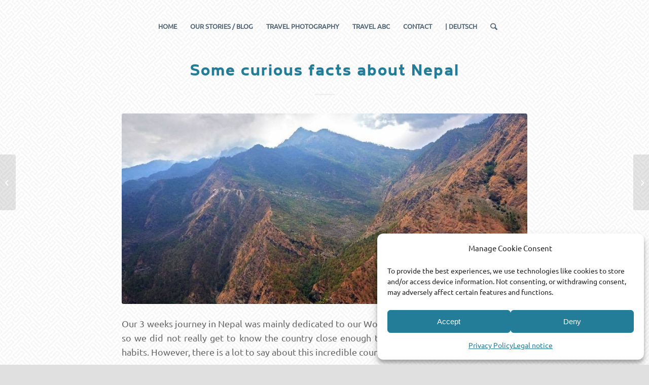

--- FILE ---
content_type: text/html; charset=UTF-8
request_url: https://www.freeastheocean.com/curious-facts-nepal/
body_size: 119262
content:
<!DOCTYPE html>
<html lang="en-US" class="html_stretched responsive av-preloader-disabled  html_header_top html_logo_center html_bottom_nav_header html_menu_right html_slim html_header_sticky_disabled html_header_shrinking_disabled html_mobile_menu_phone html_header_searchicon html_content_align_center html_header_unstick_top html_header_stretch_disabled html_minimal_header html_elegant-blog html_av-submenu-hidden html_av-submenu-display-click html_av-overlay-side html_av-overlay-side-classic html_av-submenu-noclone html_entry_id_5069 av-cookies-no-cookie-consent av-no-preview av-default-lightbox html_text_menu_active av-mobile-menu-switch-default">
<head>
<meta charset="UTF-8" />


<!-- mobile setting -->
<meta name="viewport" content="width=device-width, initial-scale=1">

<!-- Scripts/CSS and wp_head hook -->
<meta name='robots' content='index, follow, max-image-preview:large, max-snippet:-1, max-video-preview:-1' />
	<style>img:is([sizes="auto" i], [sizes^="auto," i]) { contain-intrinsic-size: 3000px 1500px }</style>
	<link rel="alternate" href="https://www.freeastheocean.com/curious-facts-nepal/" hreflang="en" />
<link rel="alternate" href="https://www.freeastheocean.com/de/interessante-kuriositaten-nepal/" hreflang="de" />

	<!-- This site is optimized with the Yoast SEO plugin v25.1 - https://yoast.com/wordpress/plugins/seo/ -->
	<title>Some curious facts about Nepal &#8211; Free as the Ocean</title>
	<meta name="description" content="Our journey in Nepal, was short and we did not get to know the country very close. However we still discovered some curious facts about Nepal." />
	<link rel="canonical" href="https://www.freeastheocean.com/curious-facts-nepal/" />
	<meta property="og:locale" content="en_US" />
	<meta property="og:locale:alternate" content="de_DE" />
	<meta property="og:type" content="article" />
	<meta property="og:title" content="Some curious facts about Nepal &#8211; Free as the Ocean" />
	<meta property="og:description" content="Our journey in Nepal, was short and we did not get to know the country very close. However we still discovered some curious facts about Nepal." />
	<meta property="og:url" content="https://www.freeastheocean.com/curious-facts-nepal/" />
	<meta property="og:site_name" content="Free as the Ocean" />
	<meta property="article:publisher" content="https://www.facebook.com/freeastheocean/" />
	<meta property="article:published_time" content="2018-08-21T08:45:49+00:00" />
	<meta property="article:modified_time" content="2019-07-24T12:58:20+00:00" />
	<meta property="og:image" content="https://www.freeastheocean.com/wp-content/uploads/2019/07/NEPAL-3.jpg" />
	<meta property="og:image:width" content="900" />
	<meta property="og:image:height" content="600" />
	<meta property="og:image:type" content="image/jpeg" />
	<meta name="author" content="Miriam" />
	<meta name="twitter:card" content="summary_large_image" />
	<meta name="twitter:label1" content="Written by" />
	<meta name="twitter:data1" content="Miriam" />
	<meta name="twitter:label2" content="Est. reading time" />
	<meta name="twitter:data2" content="3 minutes" />
	<script type="application/ld+json" class="yoast-schema-graph">{"@context":"https://schema.org","@graph":[{"@type":"WebPage","@id":"https://www.freeastheocean.com/curious-facts-nepal/","url":"https://www.freeastheocean.com/curious-facts-nepal/","name":"Some curious facts about Nepal &#8211; Free as the Ocean","isPartOf":{"@id":"https://www.freeastheocean.com/#website"},"primaryImageOfPage":{"@id":"https://www.freeastheocean.com/curious-facts-nepal/#primaryimage"},"image":{"@id":"https://www.freeastheocean.com/curious-facts-nepal/#primaryimage"},"thumbnailUrl":"https://www.freeastheocean.com/wp-content/uploads/2019/07/NEPAL-3.jpg","datePublished":"2018-08-21T08:45:49+00:00","dateModified":"2019-07-24T12:58:20+00:00","author":{"@id":"https://www.freeastheocean.com/#/schema/person/fc7e1acc75dd0552ff08c3c90dc5506c"},"description":"Our journey in Nepal, was short and we did not get to know the country very close. However we still discovered some curious facts about Nepal.","breadcrumb":{"@id":"https://www.freeastheocean.com/curious-facts-nepal/#breadcrumb"},"inLanguage":"en-US","potentialAction":[{"@type":"ReadAction","target":["https://www.freeastheocean.com/curious-facts-nepal/"]}]},{"@type":"ImageObject","inLanguage":"en-US","@id":"https://www.freeastheocean.com/curious-facts-nepal/#primaryimage","url":"https://www.freeastheocean.com/wp-content/uploads/2019/07/NEPAL-3.jpg","contentUrl":"https://www.freeastheocean.com/wp-content/uploads/2019/07/NEPAL-3.jpg","width":900,"height":600,"caption":"KATHMANDU NEPAL"},{"@type":"BreadcrumbList","@id":"https://www.freeastheocean.com/curious-facts-nepal/#breadcrumb","itemListElement":[{"@type":"ListItem","position":1,"name":"Home","item":"https://www.freeastheocean.com/"},{"@type":"ListItem","position":2,"name":"Some curious facts about Nepal"}]},{"@type":"WebSite","@id":"https://www.freeastheocean.com/#website","url":"https://www.freeastheocean.com/","name":"Free as the Ocean","description":"Travel Blog. From the silence of the ocean into the wild world.","potentialAction":[{"@type":"SearchAction","target":{"@type":"EntryPoint","urlTemplate":"https://www.freeastheocean.com/?s={search_term_string}"},"query-input":{"@type":"PropertyValueSpecification","valueRequired":true,"valueName":"search_term_string"}}],"inLanguage":"en-US"},{"@type":"Person","@id":"https://www.freeastheocean.com/#/schema/person/fc7e1acc75dd0552ff08c3c90dc5506c","name":"Miriam","description":"I love exploring countries and discovering cultures. Even I am not a professional writer, I do enjoy very much to share my experience, especially on social media.","url":"https://www.freeastheocean.com/author/miri/"}]}</script>
	<!-- / Yoast SEO plugin. -->


<link rel='stylesheet' id='wp-block-library-css' href='https://www.freeastheocean.com/wp-includes/css/dist/block-library/style.min.css' type='text/css' media='all' />
<link rel='stylesheet' id='enfold-custom-block-css-css' href='https://www.freeastheocean.com/wp-content/themes/enfold/wp-blocks/src/textblock/style.css' type='text/css' media='all' />
<style id='global-styles-inline-css' type='text/css'>
:root{--wp--preset--aspect-ratio--square: 1;--wp--preset--aspect-ratio--4-3: 4/3;--wp--preset--aspect-ratio--3-4: 3/4;--wp--preset--aspect-ratio--3-2: 3/2;--wp--preset--aspect-ratio--2-3: 2/3;--wp--preset--aspect-ratio--16-9: 16/9;--wp--preset--aspect-ratio--9-16: 9/16;--wp--preset--color--black: #000000;--wp--preset--color--cyan-bluish-gray: #abb8c3;--wp--preset--color--white: #ffffff;--wp--preset--color--pale-pink: #f78da7;--wp--preset--color--vivid-red: #cf2e2e;--wp--preset--color--luminous-vivid-orange: #ff6900;--wp--preset--color--luminous-vivid-amber: #fcb900;--wp--preset--color--light-green-cyan: #7bdcb5;--wp--preset--color--vivid-green-cyan: #00d084;--wp--preset--color--pale-cyan-blue: #8ed1fc;--wp--preset--color--vivid-cyan-blue: #0693e3;--wp--preset--color--vivid-purple: #9b51e0;--wp--preset--color--metallic-red: #b02b2c;--wp--preset--color--maximum-yellow-red: #edae44;--wp--preset--color--yellow-sun: #eeee22;--wp--preset--color--palm-leaf: #83a846;--wp--preset--color--aero: #7bb0e7;--wp--preset--color--old-lavender: #745f7e;--wp--preset--color--steel-teal: #5f8789;--wp--preset--color--raspberry-pink: #d65799;--wp--preset--color--medium-turquoise: #4ecac2;--wp--preset--gradient--vivid-cyan-blue-to-vivid-purple: linear-gradient(135deg,rgba(6,147,227,1) 0%,rgb(155,81,224) 100%);--wp--preset--gradient--light-green-cyan-to-vivid-green-cyan: linear-gradient(135deg,rgb(122,220,180) 0%,rgb(0,208,130) 100%);--wp--preset--gradient--luminous-vivid-amber-to-luminous-vivid-orange: linear-gradient(135deg,rgba(252,185,0,1) 0%,rgba(255,105,0,1) 100%);--wp--preset--gradient--luminous-vivid-orange-to-vivid-red: linear-gradient(135deg,rgba(255,105,0,1) 0%,rgb(207,46,46) 100%);--wp--preset--gradient--very-light-gray-to-cyan-bluish-gray: linear-gradient(135deg,rgb(238,238,238) 0%,rgb(169,184,195) 100%);--wp--preset--gradient--cool-to-warm-spectrum: linear-gradient(135deg,rgb(74,234,220) 0%,rgb(151,120,209) 20%,rgb(207,42,186) 40%,rgb(238,44,130) 60%,rgb(251,105,98) 80%,rgb(254,248,76) 100%);--wp--preset--gradient--blush-light-purple: linear-gradient(135deg,rgb(255,206,236) 0%,rgb(152,150,240) 100%);--wp--preset--gradient--blush-bordeaux: linear-gradient(135deg,rgb(254,205,165) 0%,rgb(254,45,45) 50%,rgb(107,0,62) 100%);--wp--preset--gradient--luminous-dusk: linear-gradient(135deg,rgb(255,203,112) 0%,rgb(199,81,192) 50%,rgb(65,88,208) 100%);--wp--preset--gradient--pale-ocean: linear-gradient(135deg,rgb(255,245,203) 0%,rgb(182,227,212) 50%,rgb(51,167,181) 100%);--wp--preset--gradient--electric-grass: linear-gradient(135deg,rgb(202,248,128) 0%,rgb(113,206,126) 100%);--wp--preset--gradient--midnight: linear-gradient(135deg,rgb(2,3,129) 0%,rgb(40,116,252) 100%);--wp--preset--font-size--small: 1rem;--wp--preset--font-size--medium: 1.125rem;--wp--preset--font-size--large: 1.75rem;--wp--preset--font-size--x-large: clamp(1.75rem, 3vw, 2.25rem);--wp--preset--spacing--20: 0.44rem;--wp--preset--spacing--30: 0.67rem;--wp--preset--spacing--40: 1rem;--wp--preset--spacing--50: 1.5rem;--wp--preset--spacing--60: 2.25rem;--wp--preset--spacing--70: 3.38rem;--wp--preset--spacing--80: 5.06rem;--wp--preset--shadow--natural: 6px 6px 9px rgba(0, 0, 0, 0.2);--wp--preset--shadow--deep: 12px 12px 50px rgba(0, 0, 0, 0.4);--wp--preset--shadow--sharp: 6px 6px 0px rgba(0, 0, 0, 0.2);--wp--preset--shadow--outlined: 6px 6px 0px -3px rgba(255, 255, 255, 1), 6px 6px rgba(0, 0, 0, 1);--wp--preset--shadow--crisp: 6px 6px 0px rgba(0, 0, 0, 1);}:root { --wp--style--global--content-size: 800px;--wp--style--global--wide-size: 1130px; }:where(body) { margin: 0; }.wp-site-blocks > .alignleft { float: left; margin-right: 2em; }.wp-site-blocks > .alignright { float: right; margin-left: 2em; }.wp-site-blocks > .aligncenter { justify-content: center; margin-left: auto; margin-right: auto; }:where(.is-layout-flex){gap: 0.5em;}:where(.is-layout-grid){gap: 0.5em;}.is-layout-flow > .alignleft{float: left;margin-inline-start: 0;margin-inline-end: 2em;}.is-layout-flow > .alignright{float: right;margin-inline-start: 2em;margin-inline-end: 0;}.is-layout-flow > .aligncenter{margin-left: auto !important;margin-right: auto !important;}.is-layout-constrained > .alignleft{float: left;margin-inline-start: 0;margin-inline-end: 2em;}.is-layout-constrained > .alignright{float: right;margin-inline-start: 2em;margin-inline-end: 0;}.is-layout-constrained > .aligncenter{margin-left: auto !important;margin-right: auto !important;}.is-layout-constrained > :where(:not(.alignleft):not(.alignright):not(.alignfull)){max-width: var(--wp--style--global--content-size);margin-left: auto !important;margin-right: auto !important;}.is-layout-constrained > .alignwide{max-width: var(--wp--style--global--wide-size);}body .is-layout-flex{display: flex;}.is-layout-flex{flex-wrap: wrap;align-items: center;}.is-layout-flex > :is(*, div){margin: 0;}body .is-layout-grid{display: grid;}.is-layout-grid > :is(*, div){margin: 0;}body{padding-top: 0px;padding-right: 0px;padding-bottom: 0px;padding-left: 0px;}a:where(:not(.wp-element-button)){text-decoration: underline;}:root :where(.wp-element-button, .wp-block-button__link){background-color: #32373c;border-width: 0;color: #fff;font-family: inherit;font-size: inherit;line-height: inherit;padding: calc(0.667em + 2px) calc(1.333em + 2px);text-decoration: none;}.has-black-color{color: var(--wp--preset--color--black) !important;}.has-cyan-bluish-gray-color{color: var(--wp--preset--color--cyan-bluish-gray) !important;}.has-white-color{color: var(--wp--preset--color--white) !important;}.has-pale-pink-color{color: var(--wp--preset--color--pale-pink) !important;}.has-vivid-red-color{color: var(--wp--preset--color--vivid-red) !important;}.has-luminous-vivid-orange-color{color: var(--wp--preset--color--luminous-vivid-orange) !important;}.has-luminous-vivid-amber-color{color: var(--wp--preset--color--luminous-vivid-amber) !important;}.has-light-green-cyan-color{color: var(--wp--preset--color--light-green-cyan) !important;}.has-vivid-green-cyan-color{color: var(--wp--preset--color--vivid-green-cyan) !important;}.has-pale-cyan-blue-color{color: var(--wp--preset--color--pale-cyan-blue) !important;}.has-vivid-cyan-blue-color{color: var(--wp--preset--color--vivid-cyan-blue) !important;}.has-vivid-purple-color{color: var(--wp--preset--color--vivid-purple) !important;}.has-metallic-red-color{color: var(--wp--preset--color--metallic-red) !important;}.has-maximum-yellow-red-color{color: var(--wp--preset--color--maximum-yellow-red) !important;}.has-yellow-sun-color{color: var(--wp--preset--color--yellow-sun) !important;}.has-palm-leaf-color{color: var(--wp--preset--color--palm-leaf) !important;}.has-aero-color{color: var(--wp--preset--color--aero) !important;}.has-old-lavender-color{color: var(--wp--preset--color--old-lavender) !important;}.has-steel-teal-color{color: var(--wp--preset--color--steel-teal) !important;}.has-raspberry-pink-color{color: var(--wp--preset--color--raspberry-pink) !important;}.has-medium-turquoise-color{color: var(--wp--preset--color--medium-turquoise) !important;}.has-black-background-color{background-color: var(--wp--preset--color--black) !important;}.has-cyan-bluish-gray-background-color{background-color: var(--wp--preset--color--cyan-bluish-gray) !important;}.has-white-background-color{background-color: var(--wp--preset--color--white) !important;}.has-pale-pink-background-color{background-color: var(--wp--preset--color--pale-pink) !important;}.has-vivid-red-background-color{background-color: var(--wp--preset--color--vivid-red) !important;}.has-luminous-vivid-orange-background-color{background-color: var(--wp--preset--color--luminous-vivid-orange) !important;}.has-luminous-vivid-amber-background-color{background-color: var(--wp--preset--color--luminous-vivid-amber) !important;}.has-light-green-cyan-background-color{background-color: var(--wp--preset--color--light-green-cyan) !important;}.has-vivid-green-cyan-background-color{background-color: var(--wp--preset--color--vivid-green-cyan) !important;}.has-pale-cyan-blue-background-color{background-color: var(--wp--preset--color--pale-cyan-blue) !important;}.has-vivid-cyan-blue-background-color{background-color: var(--wp--preset--color--vivid-cyan-blue) !important;}.has-vivid-purple-background-color{background-color: var(--wp--preset--color--vivid-purple) !important;}.has-metallic-red-background-color{background-color: var(--wp--preset--color--metallic-red) !important;}.has-maximum-yellow-red-background-color{background-color: var(--wp--preset--color--maximum-yellow-red) !important;}.has-yellow-sun-background-color{background-color: var(--wp--preset--color--yellow-sun) !important;}.has-palm-leaf-background-color{background-color: var(--wp--preset--color--palm-leaf) !important;}.has-aero-background-color{background-color: var(--wp--preset--color--aero) !important;}.has-old-lavender-background-color{background-color: var(--wp--preset--color--old-lavender) !important;}.has-steel-teal-background-color{background-color: var(--wp--preset--color--steel-teal) !important;}.has-raspberry-pink-background-color{background-color: var(--wp--preset--color--raspberry-pink) !important;}.has-medium-turquoise-background-color{background-color: var(--wp--preset--color--medium-turquoise) !important;}.has-black-border-color{border-color: var(--wp--preset--color--black) !important;}.has-cyan-bluish-gray-border-color{border-color: var(--wp--preset--color--cyan-bluish-gray) !important;}.has-white-border-color{border-color: var(--wp--preset--color--white) !important;}.has-pale-pink-border-color{border-color: var(--wp--preset--color--pale-pink) !important;}.has-vivid-red-border-color{border-color: var(--wp--preset--color--vivid-red) !important;}.has-luminous-vivid-orange-border-color{border-color: var(--wp--preset--color--luminous-vivid-orange) !important;}.has-luminous-vivid-amber-border-color{border-color: var(--wp--preset--color--luminous-vivid-amber) !important;}.has-light-green-cyan-border-color{border-color: var(--wp--preset--color--light-green-cyan) !important;}.has-vivid-green-cyan-border-color{border-color: var(--wp--preset--color--vivid-green-cyan) !important;}.has-pale-cyan-blue-border-color{border-color: var(--wp--preset--color--pale-cyan-blue) !important;}.has-vivid-cyan-blue-border-color{border-color: var(--wp--preset--color--vivid-cyan-blue) !important;}.has-vivid-purple-border-color{border-color: var(--wp--preset--color--vivid-purple) !important;}.has-metallic-red-border-color{border-color: var(--wp--preset--color--metallic-red) !important;}.has-maximum-yellow-red-border-color{border-color: var(--wp--preset--color--maximum-yellow-red) !important;}.has-yellow-sun-border-color{border-color: var(--wp--preset--color--yellow-sun) !important;}.has-palm-leaf-border-color{border-color: var(--wp--preset--color--palm-leaf) !important;}.has-aero-border-color{border-color: var(--wp--preset--color--aero) !important;}.has-old-lavender-border-color{border-color: var(--wp--preset--color--old-lavender) !important;}.has-steel-teal-border-color{border-color: var(--wp--preset--color--steel-teal) !important;}.has-raspberry-pink-border-color{border-color: var(--wp--preset--color--raspberry-pink) !important;}.has-medium-turquoise-border-color{border-color: var(--wp--preset--color--medium-turquoise) !important;}.has-vivid-cyan-blue-to-vivid-purple-gradient-background{background: var(--wp--preset--gradient--vivid-cyan-blue-to-vivid-purple) !important;}.has-light-green-cyan-to-vivid-green-cyan-gradient-background{background: var(--wp--preset--gradient--light-green-cyan-to-vivid-green-cyan) !important;}.has-luminous-vivid-amber-to-luminous-vivid-orange-gradient-background{background: var(--wp--preset--gradient--luminous-vivid-amber-to-luminous-vivid-orange) !important;}.has-luminous-vivid-orange-to-vivid-red-gradient-background{background: var(--wp--preset--gradient--luminous-vivid-orange-to-vivid-red) !important;}.has-very-light-gray-to-cyan-bluish-gray-gradient-background{background: var(--wp--preset--gradient--very-light-gray-to-cyan-bluish-gray) !important;}.has-cool-to-warm-spectrum-gradient-background{background: var(--wp--preset--gradient--cool-to-warm-spectrum) !important;}.has-blush-light-purple-gradient-background{background: var(--wp--preset--gradient--blush-light-purple) !important;}.has-blush-bordeaux-gradient-background{background: var(--wp--preset--gradient--blush-bordeaux) !important;}.has-luminous-dusk-gradient-background{background: var(--wp--preset--gradient--luminous-dusk) !important;}.has-pale-ocean-gradient-background{background: var(--wp--preset--gradient--pale-ocean) !important;}.has-electric-grass-gradient-background{background: var(--wp--preset--gradient--electric-grass) !important;}.has-midnight-gradient-background{background: var(--wp--preset--gradient--midnight) !important;}.has-small-font-size{font-size: var(--wp--preset--font-size--small) !important;}.has-medium-font-size{font-size: var(--wp--preset--font-size--medium) !important;}.has-large-font-size{font-size: var(--wp--preset--font-size--large) !important;}.has-x-large-font-size{font-size: var(--wp--preset--font-size--x-large) !important;}
:where(.wp-block-post-template.is-layout-flex){gap: 1.25em;}:where(.wp-block-post-template.is-layout-grid){gap: 1.25em;}
:where(.wp-block-columns.is-layout-flex){gap: 2em;}:where(.wp-block-columns.is-layout-grid){gap: 2em;}
:root :where(.wp-block-pullquote){font-size: 1.5em;line-height: 1.6;}
</style>
<link rel='stylesheet' id='cmplz-general-css' href='https://www.freeastheocean.com/wp-content/plugins/complianz-gdpr/assets/css/cookieblocker.min.css' type='text/css' media='all' />
<link rel='stylesheet' id='avia-merged-styles-css' href='https://www.freeastheocean.com/wp-content/uploads/dynamic_avia/avia-merged-styles-cdc567b96e35abe08381b9c25610f7bd---682d8d0b83433.css' type='text/css' media='all' />
<script type="text/javascript" src="https://www.freeastheocean.com/wp-includes/js/jquery/jquery.min.js" id="jquery-core-js"></script>
<script type="text/javascript" src="https://www.freeastheocean.com/wp-includes/js/jquery/jquery-migrate.min.js" id="jquery-migrate-js"></script>
<script type="text/javascript" src="https://www.freeastheocean.com/wp-content/uploads/dynamic_avia/avia-head-scripts-070366f63d82c41a8edf227fc9d22909---682d8d0b9302a.js" id="avia-head-scripts-js"></script>
<link rel="https://api.w.org/" href="https://www.freeastheocean.com/wp-json/" /><link rel="alternate" title="JSON" type="application/json" href="https://www.freeastheocean.com/wp-json/wp/v2/posts/5069" /><link rel="alternate" title="oEmbed (JSON)" type="application/json+oembed" href="https://www.freeastheocean.com/wp-json/oembed/1.0/embed?url=https%3A%2F%2Fwww.freeastheocean.com%2Fcurious-facts-nepal%2F" />
<link rel="alternate" title="oEmbed (XML)" type="text/xml+oembed" href="https://www.freeastheocean.com/wp-json/oembed/1.0/embed?url=https%3A%2F%2Fwww.freeastheocean.com%2Fcurious-facts-nepal%2F&#038;format=xml" />
			<style>.cmplz-hidden {
					display: none !important;
				}</style>
<link rel="icon" href="https://www.freeastheocean.com/wp-content/uploads/2019/08/FAVICON.png" type="image/png">
<!--[if lt IE 9]><script src="https://www.freeastheocean.com/wp-content/themes/enfold/js/html5shiv.js"></script><![endif]--><link rel="profile" href="https://gmpg.org/xfn/11" />
<link rel="alternate" type="application/rss+xml" title="Free as the Ocean RSS2 Feed" href="https://www.freeastheocean.com/feed/" />
<link rel="pingback" href="https://www.freeastheocean.com/xmlrpc.php" />

<!-- To speed up the rendering and to display the site as fast as possible to the user we include some styles and scripts for above the fold content inline -->
<script type="text/javascript">'use strict';var avia_is_mobile=!1;if(/Android|webOS|iPhone|iPad|iPod|BlackBerry|IEMobile|Opera Mini/i.test(navigator.userAgent)&&'ontouchstart' in document.documentElement){avia_is_mobile=!0;document.documentElement.className+=' avia_mobile '}
else{document.documentElement.className+=' avia_desktop '};document.documentElement.className+=' js_active ';(function(){var e=['-webkit-','-moz-','-ms-',''],n='',o=!1,a=!1;for(var t in e){if(e[t]+'transform' in document.documentElement.style){o=!0;n=e[t]+'transform'};if(e[t]+'perspective' in document.documentElement.style){a=!0}};if(o){document.documentElement.className+=' avia_transform '};if(a){document.documentElement.className+=' avia_transform3d '};if(typeof document.getElementsByClassName=='function'&&typeof document.documentElement.getBoundingClientRect=='function'&&avia_is_mobile==!1){if(n&&window.innerHeight>0){setTimeout(function(){var e=0,o={},a=0,t=document.getElementsByClassName('av-parallax'),i=window.pageYOffset||document.documentElement.scrollTop;for(e=0;e<t.length;e++){t[e].style.top='0px';o=t[e].getBoundingClientRect();a=Math.ceil((window.innerHeight+i-o.top)*0.3);t[e].style[n]='translate(0px, '+a+'px)';t[e].style.top='auto';t[e].className+=' enabled-parallax '}},50)}}})();</script><link rel="icon" href="https://www.freeastheocean.com/wp-content/uploads/2019/08/cropped-FAVICON-32x32.png" sizes="32x32" />
<link rel="icon" href="https://www.freeastheocean.com/wp-content/uploads/2019/08/cropped-FAVICON-192x192.png" sizes="192x192" />
<link rel="apple-touch-icon" href="https://www.freeastheocean.com/wp-content/uploads/2019/08/cropped-FAVICON-180x180.png" />
<meta name="msapplication-TileImage" content="https://www.freeastheocean.com/wp-content/uploads/2019/08/cropped-FAVICON-270x270.png" />
<style type="text/css">
		@font-face {font-family: 'entypo-fontello-enfold'; font-weight: normal; font-style: normal; font-display: auto;
		src: url('https://www.freeastheocean.com/wp-content/themes/enfold/config-templatebuilder/avia-template-builder/assets/fonts/entypo-fontello-enfold/entypo-fontello-enfold.woff2') format('woff2'),
		url('https://www.freeastheocean.com/wp-content/themes/enfold/config-templatebuilder/avia-template-builder/assets/fonts/entypo-fontello-enfold/entypo-fontello-enfold.woff') format('woff'),
		url('https://www.freeastheocean.com/wp-content/themes/enfold/config-templatebuilder/avia-template-builder/assets/fonts/entypo-fontello-enfold/entypo-fontello-enfold.ttf') format('truetype'),
		url('https://www.freeastheocean.com/wp-content/themes/enfold/config-templatebuilder/avia-template-builder/assets/fonts/entypo-fontello-enfold/entypo-fontello-enfold.svg#entypo-fontello-enfold') format('svg'),
		url('https://www.freeastheocean.com/wp-content/themes/enfold/config-templatebuilder/avia-template-builder/assets/fonts/entypo-fontello-enfold/entypo-fontello-enfold.eot'),
		url('https://www.freeastheocean.com/wp-content/themes/enfold/config-templatebuilder/avia-template-builder/assets/fonts/entypo-fontello-enfold/entypo-fontello-enfold.eot?#iefix') format('embedded-opentype');
		}

		#top .avia-font-entypo-fontello-enfold, body .avia-font-entypo-fontello-enfold, html body [data-av_iconfont='entypo-fontello-enfold']:before{ font-family: 'entypo-fontello-enfold'; }
		
		@font-face {font-family: 'entypo-fontello'; font-weight: normal; font-style: normal; font-display: auto;
		src: url('https://www.freeastheocean.com/wp-content/themes/enfold/config-templatebuilder/avia-template-builder/assets/fonts/entypo-fontello/entypo-fontello.woff2') format('woff2'),
		url('https://www.freeastheocean.com/wp-content/themes/enfold/config-templatebuilder/avia-template-builder/assets/fonts/entypo-fontello/entypo-fontello.woff') format('woff'),
		url('https://www.freeastheocean.com/wp-content/themes/enfold/config-templatebuilder/avia-template-builder/assets/fonts/entypo-fontello/entypo-fontello.ttf') format('truetype'),
		url('https://www.freeastheocean.com/wp-content/themes/enfold/config-templatebuilder/avia-template-builder/assets/fonts/entypo-fontello/entypo-fontello.svg#entypo-fontello') format('svg'),
		url('https://www.freeastheocean.com/wp-content/themes/enfold/config-templatebuilder/avia-template-builder/assets/fonts/entypo-fontello/entypo-fontello.eot'),
		url('https://www.freeastheocean.com/wp-content/themes/enfold/config-templatebuilder/avia-template-builder/assets/fonts/entypo-fontello/entypo-fontello.eot?#iefix') format('embedded-opentype');
		}

		#top .avia-font-entypo-fontello, body .avia-font-entypo-fontello, html body [data-av_iconfont='entypo-fontello']:before{ font-family: 'entypo-fontello'; }
		</style>

<!--
Debugging Info for Theme support: 

Theme: Enfold
Version: 7.1
Installed: enfold
AviaFramework Version: 5.6
AviaBuilder Version: 6.0
aviaElementManager Version: 1.0.1
ML:512-PU:113-PLA:13
WP:6.8.1
Compress: CSS:all theme files - JS:all theme files
Updates: enabled - token has changed and not verified
PLAu:13
-->
</head>

<body data-cmplz=1 id="top" class="wp-singular post-template-default single single-post postid-5069 single-format-standard wp-theme-enfold stretched rtl_columns av-curtain-numeric alicantesans-bold-custom alicantesans-bold ubuntu-regular-custom ubuntu-regular  post-type-post category-nepal post_tag-curiosities post_tag-himalayas post_tag-nepal-en language-en post_translations-pll_5b70306bc4ee2 avia-responsive-images-support" itemscope="itemscope" itemtype="https://schema.org/WebPage" >

	
	<div id='wrap_all'>

	
<header id='header' class='all_colors header_color light_bg_color  av_header_top av_logo_center av_bottom_nav_header av_menu_right av_slim av_header_sticky_disabled av_header_shrinking_disabled av_header_stretch_disabled av_mobile_menu_phone av_header_searchicon av_header_unstick_top av_minimal_header av_alternate_logo_active av_header_border_disabled'  data-av_shrink_factor='50' role="banner" itemscope="itemscope" itemtype="https://schema.org/WPHeader" >

		<div  id='header_main' class='container_wrap container_wrap_logo'>

        <div class='container av-logo-container'><div class='inner-container'><span class='logo avia-standard-logo'><a href='https://www.freeastheocean.com/' class='' aria-label='FREE AS THE OCEAN LOGO WHITE SMALL' title='FREE AS THE OCEAN LOGO WHITE SMALL'><img src="https://www.freeastheocean.com/wp-content/uploads/2019/03/FREE-AS-THE-OCEAN-LOGO-WHITE-SMALL.png" height="100" width="300" alt='Free as the Ocean' title='FREE AS THE OCEAN LOGO WHITE SMALL' /></a></span></div></div><div id='header_main_alternate' class='container_wrap'><div class='container'><nav class='main_menu' data-selectname='Select a page'  role="navigation" itemscope="itemscope" itemtype="https://schema.org/SiteNavigationElement" ><div class="avia-menu av-main-nav-wrap"><ul role="menu" class="menu av-main-nav" id="avia-menu"><li role="menuitem" id="menu-item-9050" class="menu-item menu-item-type-post_type menu-item-object-page menu-item-home menu-item-top-level menu-item-top-level-1"><a href="https://www.freeastheocean.com/" itemprop="url" tabindex="0"><span class="avia-bullet"></span><span class="avia-menu-text">HOME</span><span class="avia-menu-fx"><span class="avia-arrow-wrap"><span class="avia-arrow"></span></span></span></a></li>
<li role="menuitem" id="menu-item-11480" class="menu-item menu-item-type-post_type menu-item-object-page menu-item-has-children menu-item-top-level menu-item-top-level-2"><a href="https://www.freeastheocean.com/our-stories-blog/" itemprop="url" tabindex="0"><span class="avia-bullet"></span><span class="avia-menu-text">OUR STORIES / BLOG</span><span class="avia-menu-fx"><span class="avia-arrow-wrap"><span class="avia-arrow"></span></span></span></a>


<ul class="sub-menu">
	<li role="menuitem" id="menu-item-1137" class="menu-item menu-item-type-post_type menu-item-object-page"><a href="https://www.freeastheocean.com/stories_ocean/" itemprop="url" tabindex="0"><span class="avia-bullet"></span><span class="avia-menu-text">STORIES FROM THE OCEAN</span></a></li>
	<li role="menuitem" id="menu-item-1226" class="menu-item menu-item-type-post_type menu-item-object-page menu-item-has-children"><a href="https://www.freeastheocean.com/stories-world/" itemprop="url" tabindex="0"><span class="avia-bullet"></span><span class="avia-menu-text">STORIES FROM AROUND THE WORLD</span></a>
	<ul class="sub-menu">
		<li role="menuitem" id="menu-item-4540" class="menu-item menu-item-type-post_type menu-item-object-page"><a href="https://www.freeastheocean.com/stories-world/posts-russia/" itemprop="url" tabindex="0"><span class="avia-bullet"></span><span class="avia-menu-text">Russia</span></a></li>
		<li role="menuitem" id="menu-item-4473" class="menu-item menu-item-type-post_type menu-item-object-page"><a href="https://www.freeastheocean.com/stories-world/posts-japan/" itemprop="url" tabindex="0"><span class="avia-bullet"></span><span class="avia-menu-text">Japan</span></a></li>
		<li role="menuitem" id="menu-item-4541" class="menu-item menu-item-type-post_type menu-item-object-page"><a href="https://www.freeastheocean.com/stories-world/posts-hong-kong/" itemprop="url" tabindex="0"><span class="avia-bullet"></span><span class="avia-menu-text">Hong Kong</span></a></li>
		<li role="menuitem" id="menu-item-4542" class="menu-item menu-item-type-post_type menu-item-object-page"><a href="https://www.freeastheocean.com/stories-world/posts-china/" itemprop="url" tabindex="0"><span class="avia-bullet"></span><span class="avia-menu-text">China</span></a></li>
		<li role="menuitem" id="menu-item-4727" class="menu-item menu-item-type-post_type menu-item-object-page"><a href="https://www.freeastheocean.com/stories-world/posts-tibet/" itemprop="url" tabindex="0"><span class="avia-bullet"></span><span class="avia-menu-text">Tibet</span></a></li>
		<li role="menuitem" id="menu-item-5262" class="menu-item menu-item-type-post_type menu-item-object-page"><a href="https://www.freeastheocean.com/stories-world/posts-nepal/" itemprop="url" tabindex="0"><span class="avia-bullet"></span><span class="avia-menu-text">Nepal</span></a></li>
		<li role="menuitem" id="menu-item-5665" class="menu-item menu-item-type-post_type menu-item-object-page"><a href="https://www.freeastheocean.com/stories-world/posts-malaysia/" itemprop="url" tabindex="0"><span class="avia-bullet"></span><span class="avia-menu-text">Malaysia</span></a></li>
		<li role="menuitem" id="menu-item-5922" class="menu-item menu-item-type-post_type menu-item-object-page"><a href="https://www.freeastheocean.com/stories-world/posts-indonesia/" itemprop="url" tabindex="0"><span class="avia-bullet"></span><span class="avia-menu-text">Indonesia</span></a></li>
		<li role="menuitem" id="menu-item-6931" class="menu-item menu-item-type-post_type menu-item-object-page"><a href="https://www.freeastheocean.com/stories-world/posts-sri-lanka/" itemprop="url" tabindex="0"><span class="avia-bullet"></span><span class="avia-menu-text">Sri Lanka</span></a></li>
		<li role="menuitem" id="menu-item-6930" class="menu-item menu-item-type-post_type menu-item-object-page"><a href="https://www.freeastheocean.com/stories-world/posts-india/" itemprop="url" tabindex="0"><span class="avia-bullet"></span><span class="avia-menu-text">India</span></a></li>
		<li role="menuitem" id="menu-item-7803" class="menu-item menu-item-type-post_type menu-item-object-page"><a href="https://www.freeastheocean.com/stories-world/posts-thailand/" itemprop="url" tabindex="0"><span class="avia-bullet"></span><span class="avia-menu-text">Thailand</span></a></li>
		<li role="menuitem" id="menu-item-7861" class="menu-item menu-item-type-post_type menu-item-object-page"><a href="https://www.freeastheocean.com/stories-world/posts-myanmar/" itemprop="url" tabindex="0"><span class="avia-bullet"></span><span class="avia-menu-text">Myanmar</span></a></li>
		<li role="menuitem" id="menu-item-11913" class="menu-item menu-item-type-post_type menu-item-object-page"><a href="https://www.freeastheocean.com/stories-world/posts-laos/" itemprop="url" tabindex="0"><span class="avia-bullet"></span><span class="avia-menu-text">Laos</span></a></li>
	</ul>
</li>
</ul>
</li>
<li role="menuitem" id="menu-item-1140" class="menu-item menu-item-type-post_type menu-item-object-page menu-item-has-children menu-item-top-level menu-item-top-level-3"><a href="https://www.freeastheocean.com/gallery/" itemprop="url" tabindex="0"><span class="avia-bullet"></span><span class="avia-menu-text">TRAVEL PHOTOGRAPHY</span><span class="avia-menu-fx"><span class="avia-arrow-wrap"><span class="avia-arrow"></span></span></span></a>


<ul class="sub-menu">
	<li role="menuitem" id="menu-item-13046" class="menu-item menu-item-type-post_type menu-item-object-page menu-item-has-children"><a href="https://www.freeastheocean.com/gallery/gallery-northeast-asia/" itemprop="url" tabindex="0"><span class="avia-bullet"></span><span class="avia-menu-text">NORTHEAST ASIA</span></a>
	<ul class="sub-menu">
		<li role="menuitem" id="menu-item-2001" class="menu-item menu-item-type-post_type menu-item-object-page menu-item-has-children"><a href="https://www.freeastheocean.com/gallery/gallery-russia/" itemprop="url" tabindex="0"><span class="avia-bullet"></span><span class="avia-menu-text">Russia</span></a>
		<ul class="sub-menu">
			<li role="menuitem" id="menu-item-2005" class="menu-item menu-item-type-post_type menu-item-object-page"><a href="https://www.freeastheocean.com/gallery/gallery-russia/gallery-moscow/" itemprop="url" tabindex="0"><span class="avia-bullet"></span><span class="avia-menu-text">Moscow</span></a></li>
			<li role="menuitem" id="menu-item-2004" class="menu-item menu-item-type-post_type menu-item-object-page"><a href="https://www.freeastheocean.com/gallery/gallery-russia/gallery-irkutsk/" itemprop="url" tabindex="0"><span class="avia-bullet"></span><span class="avia-menu-text">Irkutsk</span></a></li>
			<li role="menuitem" id="menu-item-2003" class="menu-item menu-item-type-post_type menu-item-object-page"><a href="https://www.freeastheocean.com/gallery/gallery-russia/gallery-listvyanka/" itemprop="url" tabindex="0"><span class="avia-bullet"></span><span class="avia-menu-text">Listvyanka</span></a></li>
			<li role="menuitem" id="menu-item-2002" class="menu-item menu-item-type-post_type menu-item-object-page"><a href="https://www.freeastheocean.com/gallery/gallery-russia/gallery-vladivostok/" itemprop="url" tabindex="0"><span class="avia-bullet"></span><span class="avia-menu-text">Vladivostok</span></a></li>
		</ul>
</li>
		<li role="menuitem" id="menu-item-2243" class="menu-item menu-item-type-post_type menu-item-object-page menu-item-has-children"><a href="https://www.freeastheocean.com/gallery/gallery-japan/" itemprop="url" tabindex="0"><span class="avia-bullet"></span><span class="avia-menu-text">Japan</span></a>
		<ul class="sub-menu">
			<li role="menuitem" id="menu-item-2244" class="menu-item menu-item-type-post_type menu-item-object-page"><a href="https://www.freeastheocean.com/gallery/gallery-japan/gallery-tokyo/" itemprop="url" tabindex="0"><span class="avia-bullet"></span><span class="avia-menu-text">Tokyo</span></a></li>
			<li role="menuitem" id="menu-item-2410" class="menu-item menu-item-type-post_type menu-item-object-page"><a href="https://www.freeastheocean.com/gallery/gallery-japan/gallery-yokohama/" itemprop="url" tabindex="0"><span class="avia-bullet"></span><span class="avia-menu-text">Yokohama</span></a></li>
			<li role="menuitem" id="menu-item-2411" class="menu-item menu-item-type-post_type menu-item-object-page"><a href="https://www.freeastheocean.com/gallery/gallery-japan/gallery-kamakura/" itemprop="url" tabindex="0"><span class="avia-bullet"></span><span class="avia-menu-text">Kamakura</span></a></li>
			<li role="menuitem" id="menu-item-2894" class="menu-item menu-item-type-post_type menu-item-object-page"><a href="https://www.freeastheocean.com/gallery/gallery-japan/gallery-hakone-lake-ashi/" itemprop="url" tabindex="0"><span class="avia-bullet"></span><span class="avia-menu-text">Hakone and Lake Ashi</span></a></li>
			<li role="menuitem" id="menu-item-2892" class="menu-item menu-item-type-post_type menu-item-object-page"><a href="https://www.freeastheocean.com/gallery/gallery-japan/gallery-osaka/" itemprop="url" tabindex="0"><span class="avia-bullet"></span><span class="avia-menu-text">Osaka</span></a></li>
			<li role="menuitem" id="menu-item-2893" class="menu-item menu-item-type-post_type menu-item-object-page"><a href="https://www.freeastheocean.com/gallery/gallery-japan/gallery-kyoto/" itemprop="url" tabindex="0"><span class="avia-bullet"></span><span class="avia-menu-text">Kyoto</span></a></li>
			<li role="menuitem" id="menu-item-2891" class="menu-item menu-item-type-post_type menu-item-object-page"><a href="https://www.freeastheocean.com/gallery/gallery-japan/gallery-nara/" itemprop="url" tabindex="0"><span class="avia-bullet"></span><span class="avia-menu-text">Nara</span></a></li>
			<li role="menuitem" id="menu-item-2890" class="menu-item menu-item-type-post_type menu-item-object-page"><a href="https://www.freeastheocean.com/gallery/gallery-japan/gallery-hiroshima/" itemprop="url" tabindex="0"><span class="avia-bullet"></span><span class="avia-menu-text">Hiroshima</span></a></li>
		</ul>
</li>
		<li role="menuitem" id="menu-item-3371" class="menu-item menu-item-type-post_type menu-item-object-page menu-item-has-children"><a href="https://www.freeastheocean.com/gallery/gallery-china/" itemprop="url" tabindex="0"><span class="avia-bullet"></span><span class="avia-menu-text">China</span></a>
		<ul class="sub-menu">
			<li role="menuitem" id="menu-item-3370" class="menu-item menu-item-type-post_type menu-item-object-page"><a href="https://www.freeastheocean.com/gallery/gallery-china/gallery-hong-kong/" itemprop="url" tabindex="0"><span class="avia-bullet"></span><span class="avia-menu-text">Hong Kong</span></a></li>
			<li role="menuitem" id="menu-item-3388" class="menu-item menu-item-type-post_type menu-item-object-page"><a href="https://www.freeastheocean.com/gallery/gallery-china/gallery-guilin/" itemprop="url" tabindex="0"><span class="avia-bullet"></span><span class="avia-menu-text">Guilin</span></a></li>
			<li role="menuitem" id="menu-item-3647" class="menu-item menu-item-type-post_type menu-item-object-page"><a href="https://www.freeastheocean.com/gallery/gallery-china/gallery-zhangjiajie/" itemprop="url" tabindex="0"><span class="avia-bullet"></span><span class="avia-menu-text">Zhangjiajie</span></a></li>
			<li role="menuitem" id="menu-item-4399" class="menu-item menu-item-type-post_type menu-item-object-page"><a href="https://www.freeastheocean.com/gallery/gallery-china/gallery-shanghai/" itemprop="url" tabindex="0"><span class="avia-bullet"></span><span class="avia-menu-text">Shanghai</span></a></li>
			<li role="menuitem" id="menu-item-4398" class="menu-item menu-item-type-post_type menu-item-object-page"><a href="https://www.freeastheocean.com/gallery/gallery-china/gallery-beijing/" itemprop="url" tabindex="0"><span class="avia-bullet"></span><span class="avia-menu-text">Beijing</span></a></li>
			<li role="menuitem" id="menu-item-4397" class="menu-item menu-item-type-post_type menu-item-object-page"><a href="https://www.freeastheocean.com/gallery/gallery-china/gallery-great-wall/" itemprop="url" tabindex="0"><span class="avia-bullet"></span><span class="avia-menu-text">The Great Wall</span></a></li>
		</ul>
</li>
		<li role="menuitem" id="menu-item-4441" class="menu-item menu-item-type-post_type menu-item-object-page menu-item-has-children"><a href="https://www.freeastheocean.com/gallery/gallery-tibet/" itemprop="url" tabindex="0"><span class="avia-bullet"></span><span class="avia-menu-text">Tibet</span></a>
		<ul class="sub-menu">
			<li role="menuitem" id="menu-item-4395" class="menu-item menu-item-type-post_type menu-item-object-page"><a href="https://www.freeastheocean.com/gallery/gallery-tibet/gallery-lhasa/" itemprop="url" tabindex="0"><span class="avia-bullet"></span><span class="avia-menu-text">Lhasa</span></a></li>
			<li role="menuitem" id="menu-item-4442" class="menu-item menu-item-type-post_type menu-item-object-page"><a href="https://www.freeastheocean.com/gallery/gallery-tibet/gallery-himalayas/" itemprop="url" tabindex="0"><span class="avia-bullet"></span><span class="avia-menu-text">The Himalayas</span></a></li>
		</ul>
</li>
	</ul>
</li>
	<li role="menuitem" id="menu-item-13045" class="menu-item menu-item-type-post_type menu-item-object-page menu-item-has-children"><a href="https://www.freeastheocean.com/gallery/gallery-southeast-asia/" itemprop="url" tabindex="0"><span class="avia-bullet"></span><span class="avia-menu-text">SOUTHEAST ASIA</span></a>
	<ul class="sub-menu">
		<li role="menuitem" id="menu-item-5566" class="menu-item menu-item-type-post_type menu-item-object-page menu-item-has-children"><a href="https://www.freeastheocean.com/gallery/gallery-malaysia/" itemprop="url" tabindex="0"><span class="avia-bullet"></span><span class="avia-menu-text">Malaysia</span></a>
		<ul class="sub-menu">
			<li role="menuitem" id="menu-item-5565" class="menu-item menu-item-type-post_type menu-item-object-page"><a href="https://www.freeastheocean.com/gallery/gallery-malaysia/gallery-kuala-lumpur/" itemprop="url" tabindex="0"><span class="avia-bullet"></span><span class="avia-menu-text">Kuala Lumpur</span></a></li>
			<li role="menuitem" id="menu-item-5564" class="menu-item menu-item-type-post_type menu-item-object-page"><a href="https://www.freeastheocean.com/gallery/gallery-malaysia/gallery-kuching-bako-national-park/" itemprop="url" tabindex="0"><span class="avia-bullet"></span><span class="avia-menu-text">Kutching and Bako N.P.</span></a></li>
			<li role="menuitem" id="menu-item-5563" class="menu-item menu-item-type-post_type menu-item-object-page"><a href="https://www.freeastheocean.com/gallery/gallery-malaysia/gallery-george-town/" itemprop="url" tabindex="0"><span class="avia-bullet"></span><span class="avia-menu-text">George Town</span></a></li>
		</ul>
</li>
		<li role="menuitem" id="menu-item-5774" class="menu-item menu-item-type-post_type menu-item-object-page menu-item-has-children"><a href="https://www.freeastheocean.com/gallery/gallery-indonesia/" itemprop="url" tabindex="0"><span class="avia-bullet"></span><span class="avia-menu-text">Indonesia</span></a>
		<ul class="sub-menu">
			<li role="menuitem" id="menu-item-5775" class="menu-item menu-item-type-post_type menu-item-object-page"><a href="https://www.freeastheocean.com/gallery/gallery-indonesia/gallery-bukit-lawang/" itemprop="url" tabindex="0"><span class="avia-bullet"></span><span class="avia-menu-text">Bukit Lawang</span></a></li>
			<li role="menuitem" id="menu-item-5923" class="menu-item menu-item-type-post_type menu-item-object-page"><a href="https://www.freeastheocean.com/gallery/gallery-indonesia/gallery-lake-toba/" itemprop="url" tabindex="0"><span class="avia-bullet"></span><span class="avia-menu-text">Lake Toba</span></a></li>
			<li role="menuitem" id="menu-item-6350" class="menu-item menu-item-type-post_type menu-item-object-page"><a href="https://www.freeastheocean.com/gallery/gallery-indonesia/gallery-mount-bromo-and-mount-ijen/" itemprop="url" tabindex="0"><span class="avia-bullet"></span><span class="avia-menu-text">Bromo and Ijen</span></a></li>
			<li role="menuitem" id="menu-item-6342" class="menu-item menu-item-type-post_type menu-item-object-page"><a href="https://www.freeastheocean.com/gallery/gallery-indonesia/gallery-yogyakarta/" itemprop="url" tabindex="0"><span class="avia-bullet"></span><span class="avia-menu-text">Yogyakarta</span></a></li>
		</ul>
</li>
		<li role="menuitem" id="menu-item-7740" class="menu-item menu-item-type-post_type menu-item-object-page menu-item-has-children"><a href="https://www.freeastheocean.com/gallery/gallery-thailand/" itemprop="url" tabindex="0"><span class="avia-bullet"></span><span class="avia-menu-text">Thailand</span></a>
		<ul class="sub-menu">
			<li role="menuitem" id="menu-item-7742" class="menu-item menu-item-type-post_type menu-item-object-page"><a href="https://www.freeastheocean.com/gallery/gallery-thailand/gallery-bangkok/" itemprop="url" tabindex="0"><span class="avia-bullet"></span><span class="avia-menu-text">Bangkok</span></a></li>
			<li role="menuitem" id="menu-item-7741" class="menu-item menu-item-type-post_type menu-item-object-page"><a href="https://www.freeastheocean.com/gallery/gallery-thailand/gallery-phuket/" itemprop="url" tabindex="0"><span class="avia-bullet"></span><span class="avia-menu-text">Phuket</span></a></li>
		</ul>
</li>
		<li role="menuitem" id="menu-item-7848" class="menu-item menu-item-type-post_type menu-item-object-page menu-item-has-children"><a href="https://www.freeastheocean.com/gallery/gallery-myanmar/" itemprop="url" tabindex="0"><span class="avia-bullet"></span><span class="avia-menu-text">Myanmar</span></a>
		<ul class="sub-menu">
			<li role="menuitem" id="menu-item-7845" class="menu-item menu-item-type-post_type menu-item-object-page"><a href="https://www.freeastheocean.com/gallery/gallery-myanmar/gallery-mandalay/" itemprop="url" tabindex="0"><span class="avia-bullet"></span><span class="avia-menu-text">Mandalay</span></a></li>
			<li role="menuitem" id="menu-item-7847" class="menu-item menu-item-type-post_type menu-item-object-page"><a href="https://www.freeastheocean.com/gallery/gallery-myanmar/gallery-bagan/" itemprop="url" tabindex="0"><span class="avia-bullet"></span><span class="avia-menu-text">Bagan</span></a></li>
			<li role="menuitem" id="menu-item-7846" class="menu-item menu-item-type-post_type menu-item-object-page"><a href="https://www.freeastheocean.com/gallery/gallery-myanmar/gallery-yangon/" itemprop="url" tabindex="0"><span class="avia-bullet"></span><span class="avia-menu-text">Yangon</span></a></li>
		</ul>
</li>
		<li role="menuitem" id="menu-item-11914" class="menu-item menu-item-type-post_type menu-item-object-page menu-item-has-children"><a href="https://www.freeastheocean.com/gallery/gallery-laos/" itemprop="url" tabindex="0"><span class="avia-bullet"></span><span class="avia-menu-text">Laos</span></a>
		<ul class="sub-menu">
			<li role="menuitem" id="menu-item-11916" class="menu-item menu-item-type-post_type menu-item-object-page"><a href="https://www.freeastheocean.com/gallery/gallery-laos/gallery-mekong-cruise/" itemprop="url" tabindex="0"><span class="avia-bullet"></span><span class="avia-menu-text">Mekong Cruise</span></a></li>
			<li role="menuitem" id="menu-item-11915" class="menu-item menu-item-type-post_type menu-item-object-page"><a href="https://www.freeastheocean.com/gallery/gallery-laos/gallery-luang-prabang/" itemprop="url" tabindex="0"><span class="avia-bullet"></span><span class="avia-menu-text">Luang Prabang</span></a></li>
			<li role="menuitem" id="menu-item-11917" class="menu-item menu-item-type-post_type menu-item-object-page"><a href="https://www.freeastheocean.com/gallery/gallery-laos/gallery-nong-khiaw/" itemprop="url" tabindex="0"><span class="avia-bullet"></span><span class="avia-menu-text">Nong Kiaw</span></a></li>
		</ul>
</li>
	</ul>
</li>
	<li role="menuitem" id="menu-item-13044" class="menu-item menu-item-type-post_type menu-item-object-page menu-item-has-children"><a href="https://www.freeastheocean.com/gallery/gallery-south-asia/" itemprop="url" tabindex="0"><span class="avia-bullet"></span><span class="avia-menu-text">SOUTH ASIA</span></a>
	<ul class="sub-menu">
		<li role="menuitem" id="menu-item-5156" class="menu-item menu-item-type-post_type menu-item-object-page menu-item-has-children"><a href="https://www.freeastheocean.com/gallery/gallery-nepal/" itemprop="url" tabindex="0"><span class="avia-bullet"></span><span class="avia-menu-text">Nepal</span></a>
		<ul class="sub-menu">
			<li role="menuitem" id="menu-item-5155" class="menu-item menu-item-type-post_type menu-item-object-page"><a href="https://www.freeastheocean.com/gallery/gallery-nepal/gallery-kathmandu/" itemprop="url" tabindex="0"><span class="avia-bullet"></span><span class="avia-menu-text">Kathmandu</span></a></li>
			<li role="menuitem" id="menu-item-5154" class="menu-item menu-item-type-post_type menu-item-object-page"><a href="https://www.freeastheocean.com/gallery/gallery-nepal/gallery-chitwan/" itemprop="url" tabindex="0"><span class="avia-bullet"></span><span class="avia-menu-text">Chitwan</span></a></li>
		</ul>
</li>
		<li role="menuitem" id="menu-item-6359" class="menu-item menu-item-type-post_type menu-item-object-page menu-item-has-children"><a href="https://www.freeastheocean.com/gallery/gallery-srilanka/" itemprop="url" tabindex="0"><span class="avia-bullet"></span><span class="avia-menu-text">Sri Lanka</span></a>
		<ul class="sub-menu">
			<li role="menuitem" id="menu-item-6358" class="menu-item menu-item-type-post_type menu-item-object-page"><a href="https://www.freeastheocean.com/gallery/gallery-srilanka/gallery-colombo/" itemprop="url" tabindex="0"><span class="avia-bullet"></span><span class="avia-menu-text">Colombo</span></a></li>
			<li role="menuitem" id="menu-item-6357" class="menu-item menu-item-type-post_type menu-item-object-page"><a href="https://www.freeastheocean.com/gallery/gallery-srilanka/gallery-kandy/" itemprop="url" tabindex="0"><span class="avia-bullet"></span><span class="avia-menu-text">Kandy</span></a></li>
			<li role="menuitem" id="menu-item-6796" class="menu-item menu-item-type-post_type menu-item-object-page"><a href="https://www.freeastheocean.com/gallery/gallery-srilanka/gallery-ella/" itemprop="url" tabindex="0"><span class="avia-bullet"></span><span class="avia-menu-text">Ella</span></a></li>
			<li role="menuitem" id="menu-item-6356" class="menu-item menu-item-type-post_type menu-item-object-page"><a href="https://www.freeastheocean.com/gallery/gallery-srilanka/gallery-dambulla/" itemprop="url" tabindex="0"><span class="avia-bullet"></span><span class="avia-menu-text">Dambulla</span></a></li>
			<li role="menuitem" id="menu-item-6794" class="menu-item menu-item-type-post_type menu-item-object-page"><a href="https://www.freeastheocean.com/gallery/gallery-srilanka/gallery-mirissa/" itemprop="url" tabindex="0"><span class="avia-bullet"></span><span class="avia-menu-text">Mirissa</span></a></li>
			<li role="menuitem" id="menu-item-6795" class="menu-item menu-item-type-post_type menu-item-object-page"><a href="https://www.freeastheocean.com/gallery/gallery-srilanka/gallery-galle/" itemprop="url" tabindex="0"><span class="avia-bullet"></span><span class="avia-menu-text">Galle</span></a></li>
		</ul>
</li>
		<li role="menuitem" id="menu-item-6932" class="menu-item menu-item-type-post_type menu-item-object-page menu-item-has-children"><a href="https://www.freeastheocean.com/gallery/gallery-india/" itemprop="url" tabindex="0"><span class="avia-bullet"></span><span class="avia-menu-text">India</span></a>
		<ul class="sub-menu">
			<li role="menuitem" id="menu-item-6933" class="menu-item menu-item-type-post_type menu-item-object-page"><a href="https://www.freeastheocean.com/gallery/gallery-india/gallery-bengaluru/" itemprop="url" tabindex="0"><span class="avia-bullet"></span><span class="avia-menu-text">Bengaluru</span></a></li>
			<li role="menuitem" id="menu-item-7197" class="menu-item menu-item-type-post_type menu-item-object-page"><a href="https://www.freeastheocean.com/gallery/gallery-india/gallery-jaisalmer/" itemprop="url" tabindex="0"><span class="avia-bullet"></span><span class="avia-menu-text">Jaisalmer</span></a></li>
			<li role="menuitem" id="menu-item-7715" class="menu-item menu-item-type-post_type menu-item-object-page"><a href="https://www.freeastheocean.com/gallery/gallery-india/gallery-jodhpur/" itemprop="url" tabindex="0"><span class="avia-bullet"></span><span class="avia-menu-text">Jodhpur</span></a></li>
			<li role="menuitem" id="menu-item-7714" class="menu-item menu-item-type-post_type menu-item-object-page"><a href="https://www.freeastheocean.com/gallery/gallery-india/gallery-jaipur/" itemprop="url" tabindex="0"><span class="avia-bullet"></span><span class="avia-menu-text">Jaipur</span></a></li>
			<li role="menuitem" id="menu-item-7713" class="menu-item menu-item-type-post_type menu-item-object-page"><a href="https://www.freeastheocean.com/gallery/gallery-india/gallery-agra/" itemprop="url" tabindex="0"><span class="avia-bullet"></span><span class="avia-menu-text">Agra</span></a></li>
			<li role="menuitem" id="menu-item-7712" class="menu-item menu-item-type-post_type menu-item-object-page"><a href="https://www.freeastheocean.com/gallery/gallery-india/gallery-new-delhi/" itemprop="url" tabindex="0"><span class="avia-bullet"></span><span class="avia-menu-text">New Delhi</span></a></li>
		</ul>
</li>
	</ul>
</li>
	<li role="menuitem" id="menu-item-13043" class="menu-item menu-item-type-post_type menu-item-object-page menu-item-has-children"><a href="https://www.freeastheocean.com/gallery/gallery-south-america/" itemprop="url" tabindex="0"><span class="avia-bullet"></span><span class="avia-menu-text">SOUTH AMERICA</span></a>
	<ul class="sub-menu">
		<li role="menuitem" id="menu-item-11912" class="menu-item menu-item-type-post_type menu-item-object-page menu-item-has-children"><a href="https://www.freeastheocean.com/gallery/gallery-argentina/" itemprop="url" tabindex="0"><span class="avia-bullet"></span><span class="avia-menu-text">Argentina</span></a>
		<ul class="sub-menu">
			<li role="menuitem" id="menu-item-11918" class="menu-item menu-item-type-post_type menu-item-object-page"><a href="https://www.freeastheocean.com/gallery/gallery-argentina/gallery-buenos-aires/" itemprop="url" tabindex="0"><span class="avia-bullet"></span><span class="avia-menu-text">Buenos Aires</span></a></li>
			<li role="menuitem" id="menu-item-12990" class="menu-item menu-item-type-post_type menu-item-object-page"><a href="https://www.freeastheocean.com/gallery/gallery-argentina/gallery-ushuaia/" itemprop="url" tabindex="0"><span class="avia-bullet"></span><span class="avia-menu-text">Ushuaia</span></a></li>
			<li role="menuitem" id="menu-item-12989" class="menu-item menu-item-type-post_type menu-item-object-page"><a href="https://www.freeastheocean.com/gallery/gallery-argentina/gallery-perito-moreno/" itemprop="url" tabindex="0"><span class="avia-bullet"></span><span class="avia-menu-text">Perito Moreno</span></a></li>
		</ul>
</li>
		<li role="menuitem" id="menu-item-12992" class="menu-item menu-item-type-post_type menu-item-object-page menu-item-has-children"><a href="https://www.freeastheocean.com/gallery/gallery-chile/" itemprop="url" tabindex="0"><span class="avia-bullet"></span><span class="avia-menu-text">Chile</span></a>
		<ul class="sub-menu">
			<li role="menuitem" id="menu-item-12991" class="menu-item menu-item-type-post_type menu-item-object-page"><a href="https://www.freeastheocean.com/gallery/gallery-chile/gallery-san-pedro-atacama/" itemprop="url" tabindex="0"><span class="avia-bullet"></span><span class="avia-menu-text">San Pedro de Atacama</span></a></li>
		</ul>
</li>
	</ul>
</li>
</ul>
</li>
<li role="menuitem" id="menu-item-13124" class="menu-item menu-item-type-post_type menu-item-object-page menu-item-mega-parent  menu-item-top-level menu-item-top-level-4"><a href="https://www.freeastheocean.com/travel-abc/" itemprop="url" tabindex="0"><span class="avia-bullet"></span><span class="avia-menu-text">TRAVEL ABC</span><span class="avia-menu-fx"><span class="avia-arrow-wrap"><span class="avia-arrow"></span></span></span></a></li>
<li role="menuitem" id="menu-item-1344" class="menu-item menu-item-type-post_type menu-item-object-page menu-item-top-level menu-item-top-level-5"><a href="https://www.freeastheocean.com/contact/" itemprop="url" tabindex="0"><span class="avia-bullet"></span><span class="avia-menu-text">CONTACT</span><span class="avia-menu-fx"><span class="avia-arrow-wrap"><span class="avia-arrow"></span></span></span></a></li>
<li role="menuitem" id="menu-item-1185-de" class="lang-item lang-item-68 lang-item-de lang-item-first menu-item menu-item-type-custom menu-item-object-custom menu-item-top-level menu-item-top-level-6"><a href="https://www.freeastheocean.com/de/interessante-kuriositaten-nepal/" itemprop="url" tabindex="0"><span class="avia-bullet"></span><span class="avia-menu-text">| DEUTSCH</span><span class="avia-menu-fx"><span class="avia-arrow-wrap"><span class="avia-arrow"></span></span></span></a></li>
<li id="menu-item-search" class="noMobile menu-item menu-item-search-dropdown menu-item-avia-special" role="menuitem"><a class="avia-svg-icon avia-font-svg_entypo-fontello" aria-label="Search" href="?s=" rel="nofollow" title="Click to open the search input field" data-avia-search-tooltip="
&lt;search&gt;
	&lt;form role=&quot;search&quot; action=&quot;https://www.freeastheocean.com/&quot; id=&quot;searchform&quot; method=&quot;get&quot; class=&quot;&quot;&gt;
		&lt;div&gt;
&lt;span class=&#039;av_searchform_search avia-svg-icon avia-font-svg_entypo-fontello&#039; data-av_svg_icon=&#039;search&#039; data-av_iconset=&#039;svg_entypo-fontello&#039;&gt;&lt;svg version=&quot;1.1&quot; xmlns=&quot;http://www.w3.org/2000/svg&quot; width=&quot;25&quot; height=&quot;32&quot; viewBox=&quot;0 0 25 32&quot; preserveAspectRatio=&quot;xMidYMid meet&quot; aria-labelledby=&#039;av-svg-title-1&#039; aria-describedby=&#039;av-svg-desc-1&#039; role=&quot;graphics-symbol&quot; aria-hidden=&quot;true&quot;&gt;
&lt;title id=&#039;av-svg-title-1&#039;&gt;Search&lt;/title&gt;
&lt;desc id=&#039;av-svg-desc-1&#039;&gt;Search&lt;/desc&gt;
&lt;path d=&quot;M24.704 24.704q0.96 1.088 0.192 1.984l-1.472 1.472q-1.152 1.024-2.176 0l-6.080-6.080q-2.368 1.344-4.992 1.344-4.096 0-7.136-3.040t-3.040-7.136 2.88-7.008 6.976-2.912 7.168 3.040 3.072 7.136q0 2.816-1.472 5.184zM3.008 13.248q0 2.816 2.176 4.992t4.992 2.176 4.832-2.016 2.016-4.896q0-2.816-2.176-4.96t-4.992-2.144-4.832 2.016-2.016 4.832z&quot;&gt;&lt;/path&gt;
&lt;/svg&gt;&lt;/span&gt;			&lt;input type=&quot;submit&quot; value=&quot;&quot; id=&quot;searchsubmit&quot; class=&quot;button&quot; title=&quot;Enter at least 3 characters to show search results in a dropdown or click to route to search result page to show all results&quot; /&gt;
			&lt;input type=&quot;search&quot; id=&quot;s&quot; name=&quot;s&quot; value=&quot;&quot; aria-label=&#039;Search&#039; placeholder=&#039;Search&#039; required /&gt;
		&lt;/div&gt;
	&lt;/form&gt;
&lt;/search&gt;
" data-av_svg_icon='search' data-av_iconset='svg_entypo-fontello'><svg version="1.1" xmlns="http://www.w3.org/2000/svg" width="25" height="32" viewBox="0 0 25 32" preserveAspectRatio="xMidYMid meet" aria-labelledby='av-svg-title-2' aria-describedby='av-svg-desc-2' role="graphics-symbol" aria-hidden="true">
<title id='av-svg-title-2'>Click to open the search input field</title>
<desc id='av-svg-desc-2'>Click to open the search input field</desc>
<path d="M24.704 24.704q0.96 1.088 0.192 1.984l-1.472 1.472q-1.152 1.024-2.176 0l-6.080-6.080q-2.368 1.344-4.992 1.344-4.096 0-7.136-3.040t-3.040-7.136 2.88-7.008 6.976-2.912 7.168 3.040 3.072 7.136q0 2.816-1.472 5.184zM3.008 13.248q0 2.816 2.176 4.992t4.992 2.176 4.832-2.016 2.016-4.896q0-2.816-2.176-4.96t-4.992-2.144-4.832 2.016-2.016 4.832z"></path>
</svg><span class="avia_hidden_link_text">Search</span></a></li><li class="av-burger-menu-main menu-item-avia-special av-small-burger-icon" role="menuitem">
	        			<a href="#" aria-label="Menu" aria-hidden="false">
							<span class="av-hamburger av-hamburger--spin av-js-hamburger">
								<span class="av-hamburger-box">
						          <span class="av-hamburger-inner"></span>
						          <strong>Menu</strong>
								</span>
							</span>
							<span class="avia_hidden_link_text">Menu</span>
						</a>
	        		   </li></ul></div></nav></div> </div> 
		<!-- end container_wrap-->
		</div>
<div class="header_bg"></div>
<!-- end header -->
</header>

	<div id='main' class='all_colors' data-scroll-offset='0'>

	
		<div class='container_wrap container_wrap_first main_color fullsize'>

			<div class='container template-blog template-single-blog '>

				<main class='content units av-content-full alpha  av-blog-meta-comments-disabled av-blog-meta-category-disabled av-blog-meta-html-info-disabled av-blog-meta-tag-disabled av-main-single'  role="main" itemscope="itemscope" itemtype="https://schema.org/Blog" >

					<article class="post-entry post-entry-type-standard post-entry-5069 post-loop-1 post-parity-odd post-entry-last single-big with-slider post-5069 post type-post status-publish format-standard has-post-thumbnail hentry category-nepal tag-curiosities tag-himalayas tag-nepal-en"  itemscope="itemscope" itemtype="https://schema.org/BlogPosting" itemprop="blogPost" ><div class="blog-meta"></div><div class='entry-content-wrapper clearfix standard-content'><header class="entry-content-header" aria-label="Post: Some curious facts about Nepal"><div class="av-heading-wrapper"><span class="blog-categories minor-meta"><a href="https://www.freeastheocean.com/category/world-en/asia/nepal/" rel="tag">Nepal</a></span><h1 class='post-title entry-title '  itemprop="headline" >Some curious facts about Nepal<span class="post-format-icon minor-meta"></span></h1></div></header><span class="av-vertical-delimiter"></span><div class="big-preview single-big"  itemprop="image" itemscope="itemscope" itemtype="https://schema.org/ImageObject" ><a href="https://www.freeastheocean.com/wp-content/uploads/2019/07/NEPAL-3.jpg" data-srcset="https://www.freeastheocean.com/wp-content/uploads/2019/07/NEPAL-3.jpg 900w, https://www.freeastheocean.com/wp-content/uploads/2019/07/NEPAL-3-300x200.jpg 300w, https://www.freeastheocean.com/wp-content/uploads/2019/07/NEPAL-3-768x512.jpg 768w, https://www.freeastheocean.com/wp-content/uploads/2019/07/NEPAL-3-705x470.jpg 705w" data-sizes="(max-width: 900px) 100vw, 900px"  title="NEPAL 3" ><img loading="lazy" width="900" height="423" src="https://www.freeastheocean.com/wp-content/uploads/2019/07/NEPAL-3-900x423.jpg" class="wp-image-9909 avia-img-lazy-loading-9909 attachment-entry_without_sidebar size-entry_without_sidebar wp-post-image" alt="KATHMANDU NEPAL" decoding="async" /></a></div><div class="entry-content"  itemprop="text" ><p style="text-align: justify;">Our 3 weeks journey in Nepal was mainly dedicated to our Workaway project in Kathmandu Valley, so we did not really get to know the country close enough to become aware of many facts and habits. However, there is a lot to say about this incredible country and its amazing people.</p>
<p style="text-align: justify;">Nepal is one of our top destinations to travel for culture, food and the spirit of the people. We really enjoyed our time there. Our special highlights were the stay at the family’s house of the Sunrise Farm and the visit to Chitwan National Park.</p>
<p style="text-align: justify;">Here we listed some curious facts about Nepal.</p>
<p style="text-align: justify;">
<h2 style="text-align: justify;">Fact #1 Streets</h2>
<p style="text-align: justify;">We left Tibet, where new modern streets were built, and after reached Nepal, where we had the feeling that proper streets do not exist. What we could call „streets“ were usually roads that turned into mud puddles as soon as it started to rain a bit. Due to the fact that the conditions of the roads is so bad, it can take up to 10 hours for driving just 100 km. No joke! Several times it took us more than 10 hours to reach destinations that were maximum 200 km far.</p>
<p style="text-align: justify;">Not only the streets were responsible for these delays, but also the traffic didn&#8217;t help. Sometimes there were strikes or construction work going on, therefore it happened that for several hours streets were closed without any prior notice. So you better don’t plan any flight the same day you are traveling to the airport on these roads.</p>
<p style="text-align: justify;"><img decoding="async" class="aligncenter size-full wp-image-9908" src="http://www.freeastheocean.com/wp-content/uploads/2019/07/NEPAL-2.jpg" alt="KATHMANDU NEPAL" width="900" height="600" srcset="https://www.freeastheocean.com/wp-content/uploads/2019/07/NEPAL-2.jpg 900w, https://www.freeastheocean.com/wp-content/uploads/2019/07/NEPAL-2-300x200.jpg 300w, https://www.freeastheocean.com/wp-content/uploads/2019/07/NEPAL-2-768x512.jpg 768w, https://www.freeastheocean.com/wp-content/uploads/2019/07/NEPAL-2-705x470.jpg 705w" sizes="(max-width: 900px) 100vw, 900px" /></p>
<p style="text-align: justify;">
<h2 style="text-align: justify;">Fact #2 The Flag of Nepal</h2>
<p style="text-align: justify;">Do you know how the flag of Nepal looks like? It consists basically of two triangles placed on top of each other. Nepal is the only country in the world that has this kind of shape which symbolizes the peaks of the Himalayas. The colors are red and blue with the star and half-moon symbols on one half and a sun in the other one. The red is the national color and the blue represents peace.</p>
<p style="text-align: justify;"><img decoding="async" class="aligncenter size-full wp-image-5228" src="https://www.freeastheocean.com/wp-content/uploads/2018/08/NAPEL-FLAG.jpg" alt="NEPAL FLAG" width="901" height="435" srcset="https://www.freeastheocean.com/wp-content/uploads/2018/08/NAPEL-FLAG.jpg 901w, https://www.freeastheocean.com/wp-content/uploads/2018/08/NAPEL-FLAG-300x145.jpg 300w, https://www.freeastheocean.com/wp-content/uploads/2018/08/NAPEL-FLAG-768x371.jpg 768w, https://www.freeastheocean.com/wp-content/uploads/2018/08/NAPEL-FLAG-705x340.jpg 705w" sizes="(max-width: 901px) 100vw, 901px" /></p>
<p style="text-align: justify;">
<h2 style="text-align: justify;">Fact #3 Mountains</h2>
<p style="text-align: justify;">The small country of Nepal, covering a bit less than 150.000 km², is home to 8 of the 10 highest mountains in the world including the highest mountain, Mount Everest. The beautiful landscapes of Nepal are absolutely marked by these massive mountains. Here is a list of all of them:</p>
<ul style="text-align: justify;">
<li>Mt. Everest &#8211; 8.848 m</li>
<li>Kangchendzönga &#8211; 8.586 m</li>
<li>Lhotse &#8211; 8.516 m</li>
<li>Makalu &#8211; 8.485 m</li>
<li>Cho Oyu &#8211; 8.188 m</li>
<li>Dhaulagiri &#8211; 8.167 m</li>
<li>Manaslu &#8211; 8.163 m</li>
<li>Annapurna &#8211; 8.091 m</li>
</ul>
<div id="attachment_5232" style="width: 912px" class="wp-caption alignnone"><img loading="lazy" decoding="async" aria-describedby="caption-attachment-5232" class="wp-image-5232 size-full" src="http://www.freeastheocean.com/wp-content/uploads/2018/08/HIMALAYAS.jpg" alt="HIMALAYN MOUNTAINS" width="902" height="543" srcset="https://www.freeastheocean.com/wp-content/uploads/2018/08/HIMALAYAS.jpg 902w, https://www.freeastheocean.com/wp-content/uploads/2018/08/HIMALAYAS-300x181.jpg 300w, https://www.freeastheocean.com/wp-content/uploads/2018/08/HIMALAYAS-768x462.jpg 768w, https://www.freeastheocean.com/wp-content/uploads/2018/08/HIMALAYAS-705x424.jpg 705w" sizes="auto, (max-width: 902px) 100vw, 902px" /><p id="caption-attachment-5232" class="wp-caption-text">Photo by Ananya Bilimale on Unsplash</p></div>
<p style="text-align: justify;">
<h2 style="text-align: justify;">Fact #4 The scooters</h2>
<p style="text-align: justify;">Like in many Asian countries the streets of Nepal are full of scooters. Crazy scooters. What is very interesting to see and shocking at the same time is that only the person that drives the scooter is obliged to wear a helmet. But on the same scooter, you can see also children or women without a helmet, as it is usually the man who&#8217;s driving.</p>
<p style="text-align: justify;"><img loading="lazy" decoding="async" class="aligncenter size-full wp-image-9868" src="http://www.freeastheocean.com/wp-content/uploads/2019/07/KATHMANDU-46.jpg" alt="KATHMANDU NEPAL" width="900" height="600" srcset="https://www.freeastheocean.com/wp-content/uploads/2019/07/KATHMANDU-46.jpg 900w, https://www.freeastheocean.com/wp-content/uploads/2019/07/KATHMANDU-46-300x200.jpg 300w, https://www.freeastheocean.com/wp-content/uploads/2019/07/KATHMANDU-46-768x512.jpg 768w, https://www.freeastheocean.com/wp-content/uploads/2019/07/KATHMANDU-46-705x470.jpg 705w" sizes="auto, (max-width: 900px) 100vw, 900px" /></p>
<p style="text-align: justify;">
<h2 style="text-align: justify;">Fact #5 The time zone</h2>
<p style="text-align: justify;">The time zone of Nepal is UTC +5:45 and it is the only one in that zone. In total, there are only 3 areas with an offset of +45min. (Chatham Island UTC +12.45 and the unofficial Australian Central Western Time UTC +08.45).</p>
<p style="text-align: justify;">
<p style="text-align: justify;">Did you learn something new from our list of facts? Pictures of Nepal you find <a href="https://www.freeastheocean.com/gallery/gallery-nepal/" target="_blank" rel="noopener noreferrer">here</a>.</p>
</div><span class="post-meta-infos"><time class="date-container minor-meta updated"  itemprop="datePublished" datetime="2018-08-21T11:45:49+02:00" >August 21, 2018</time><span class="text-sep">/</span><span class="blog-author minor-meta">by <span class="entry-author-link"  itemprop="author" ><span class="author"><span class="fn"><a href="https://www.freeastheocean.com/author/miri/" title="Posts by Miriam" rel="author">Miriam</a></span></span></span></span></span><footer class="entry-footer"><div class='av-social-sharing-box av-social-sharing-box-default av-social-sharing-box-fullwidth'><div class="av-share-box"><h5 class='av-share-link-description av-no-toc '>Share this entry</h5><ul class="av-share-box-list noLightbox"><li class='av-share-link av-social-link-facebook avia_social_iconfont' ><a target="_blank" aria-label="Share on Facebook" href='https://www.facebook.com/sharer.php?u=https://www.freeastheocean.com/curious-facts-nepal/&#038;t=Some%20curious%20facts%20about%20Nepal' data-av_icon='' data-av_iconfont='entypo-fontello'  title='' data-avia-related-tooltip='Share on Facebook'><span class='avia_hidden_link_text'>Share on Facebook</span></a></li><li class='av-share-link av-social-link-twitter avia_social_iconfont' ><a target="_blank" aria-label="Share on X" href='https://twitter.com/share?text=Some%20curious%20facts%20about%20Nepal&#038;url=https://www.freeastheocean.com/?p=5069' data-av_icon='' data-av_iconfont='entypo-fontello'  title='' data-avia-related-tooltip='Share on X'><span class='avia_hidden_link_text'>Share on X</span></a></li><li class='av-share-link av-social-link-whatsapp avia_social_iconfont' ><a target="_blank" aria-label="Share on WhatsApp" href='https://api.whatsapp.com/send?text=https://www.freeastheocean.com/curious-facts-nepal/' data-av_icon='' data-av_iconfont='entypo-fontello'  title='' data-avia-related-tooltip='Share on WhatsApp'><span class='avia_hidden_link_text'>Share on WhatsApp</span></a></li><li class='av-share-link av-social-link-pinterest avia_social_iconfont' ><a target="_blank" aria-label="Share on Pinterest" href='https://pinterest.com/pin/create/button/?url=https%3A%2F%2Fwww.freeastheocean.com%2Fcurious-facts-nepal%2F&#038;description=Some%20curious%20facts%20about%20Nepal&#038;media=https%3A%2F%2Fwww.freeastheocean.com%2Fwp-content%2Fuploads%2F2019%2F07%2FNEPAL-3-705x470.jpg' data-av_icon='' data-av_iconfont='entypo-fontello'  title='' data-avia-related-tooltip='Share on Pinterest'><span class='avia_hidden_link_text'>Share on Pinterest</span></a></li><li class='av-share-link av-social-link-reddit avia_social_iconfont' ><a target="_blank" aria-label="Share on Reddit" href='https://reddit.com/submit?url=https://www.freeastheocean.com/curious-facts-nepal/&#038;title=Some%20curious%20facts%20about%20Nepal' data-av_icon='' data-av_iconfont='entypo-fontello'  title='' data-avia-related-tooltip='Share on Reddit'><span class='avia_hidden_link_text'>Share on Reddit</span></a></li><li class='av-share-link av-social-link-mail avia_social_iconfont' ><a  aria-label="Share by Mail" href='mailto:?subject=Some%20curious%20facts%20about%20Nepal&#038;body=https://www.freeastheocean.com/curious-facts-nepal/' data-av_icon='' data-av_iconfont='entypo-fontello'  title='' data-avia-related-tooltip='Share by Mail'><span class='avia_hidden_link_text'>Share by Mail</span></a></li></ul></div></div></footer><div class='post_delimiter'></div></div><div class="post_author_timeline"></div><span class='hidden'>
				<span class='av-structured-data'  itemprop="image" itemscope="itemscope" itemtype="https://schema.org/ImageObject" >
						<span itemprop='url'>https://www.freeastheocean.com/wp-content/uploads/2019/07/NEPAL-3.jpg</span>
						<span itemprop='height'>600</span>
						<span itemprop='width'>900</span>
				</span>
				<span class='av-structured-data'  itemprop="publisher" itemtype="https://schema.org/Organization" itemscope="itemscope" >
						<span itemprop='name'>Miriam</span>
						<span itemprop='logo' itemscope itemtype='https://schema.org/ImageObject'>
							<span itemprop='url'>https://www.freeastheocean.com/wp-content/uploads/2019/03/FREE-AS-THE-OCEAN-LOGO-WHITE-SMALL.png</span>
						</span>
				</span><span class='av-structured-data'  itemprop="author" itemscope="itemscope" itemtype="https://schema.org/Person" ><span itemprop='name'>Miriam</span></span><span class='av-structured-data'  itemprop="datePublished" datetime="2018-08-21T11:45:49+02:00" >2018-08-21 11:45:49</span><span class='av-structured-data'  itemprop="dateModified" itemtype="https://schema.org/dateModified" >2019-07-24 15:58:20</span><span class='av-structured-data'  itemprop="mainEntityOfPage" itemtype="https://schema.org/mainEntityOfPage" ><span itemprop='name'>Some curious facts about Nepal</span></span></span></article><div class='single-big'></div><div class='related_posts clearfix av-related-style-full'><h5 class="related_title">You might also like</h5><div class="related_entries_container"><div class='av_one_half no_margin  alpha relThumb relThumb1 relThumbOdd post-format-standard related_column'><a href='https://www.freeastheocean.com/chitwan-national-park-jungle/' class='relThumWrap noLightbox' aria-label='Link to: Welcome to the jungle &#8211; Chitwan National Park'><span class='related_image_wrap' ><img width="180" height="180" src="https://www.freeastheocean.com/wp-content/uploads/2018/08/CHITWAN-19-1-180x180.jpg" class="wp-image-9975 avia-img-lazy-loading-9975 attachment-square size-square wp-post-image" alt="CHITWAN NATIONAL PARK NEPAL" title="CHITWAN 19" decoding="async" loading="lazy" srcset="https://www.freeastheocean.com/wp-content/uploads/2018/08/CHITWAN-19-1-180x180.jpg 180w, https://www.freeastheocean.com/wp-content/uploads/2018/08/CHITWAN-19-1-80x80.jpg 80w, https://www.freeastheocean.com/wp-content/uploads/2018/08/CHITWAN-19-1-36x36.jpg 36w" sizes="auto, (max-width: 180px) 100vw, 180px" /><span class='related-format-icon '><span class='related-format-icon-inner avia-svg-icon avia-font-svg_entypo-fontello' data-av_svg_icon='pencil' data-av_iconset='svg_entypo-fontello'><svg version="1.1" xmlns="http://www.w3.org/2000/svg" width="25" height="32" viewBox="0 0 25 32" preserveAspectRatio="xMidYMid meet" role="graphics-symbol" aria-hidden="true">
<path d="M22.976 5.44q1.024 1.024 1.504 2.048t0.48 1.536v0.512l-8.064 8.064-9.28 9.216-7.616 1.664 1.6-7.68 9.28-9.216 8.064-8.064q1.728-0.384 4.032 1.92zM7.168 25.92l0.768-0.768q-0.064-1.408-1.664-3.008-0.704-0.704-1.44-1.12t-1.12-0.416l-0.448-0.064-0.704 0.768-0.576 2.56q0.896 0.512 1.472 1.088 0.768 0.768 1.152 1.536z"></path>
</svg></span></span></span><strong class="av-related-title">Welcome to the jungle &#8211; Chitwan National Park</strong></a></div><div class='av_one_half no_margin   relThumb relThumb2 relThumbEven post-format-standard related_column'><a href='https://www.freeastheocean.com/seven-days-tibet/' class='relThumWrap noLightbox' aria-label='Link to: Seven days in Tibet'><span class='related_image_wrap' ><img width="180" height="180" src="https://www.freeastheocean.com/wp-content/uploads/2019/08/TIBET-223B-180x180.jpg" class="wp-image-11640 avia-img-lazy-loading-11640 attachment-square size-square wp-post-image" alt="HIMALAYAS TIBET" title="TIBET 223B" decoding="async" loading="lazy" srcset="https://www.freeastheocean.com/wp-content/uploads/2019/08/TIBET-223B-180x180.jpg 180w, https://www.freeastheocean.com/wp-content/uploads/2019/08/TIBET-223B-80x80.jpg 80w, https://www.freeastheocean.com/wp-content/uploads/2019/08/TIBET-223B-36x36.jpg 36w, https://www.freeastheocean.com/wp-content/uploads/2019/08/TIBET-223B-120x120.jpg 120w, https://www.freeastheocean.com/wp-content/uploads/2019/08/TIBET-223B-450x450.jpg 450w" sizes="auto, (max-width: 180px) 100vw, 180px" /><span class='related-format-icon '><span class='related-format-icon-inner avia-svg-icon avia-font-svg_entypo-fontello' data-av_svg_icon='pencil' data-av_iconset='svg_entypo-fontello'><svg version="1.1" xmlns="http://www.w3.org/2000/svg" width="25" height="32" viewBox="0 0 25 32" preserveAspectRatio="xMidYMid meet" role="graphics-symbol" aria-hidden="true">
<path d="M22.976 5.44q1.024 1.024 1.504 2.048t0.48 1.536v0.512l-8.064 8.064-9.28 9.216-7.616 1.664 1.6-7.68 9.28-9.216 8.064-8.064q1.728-0.384 4.032 1.92zM7.168 25.92l0.768-0.768q-0.064-1.408-1.664-3.008-0.704-0.704-1.44-1.12t-1.12-0.416l-0.448-0.064-0.704 0.768-0.576 2.56q0.896 0.512 1.472 1.088 0.768 0.768 1.152 1.536z"></path>
</svg></span></span></span><strong class="av-related-title">Seven days in Tibet</strong></a></div><div class='av_one_half no_margin   relThumb relThumb3 relThumbOdd post-format-standard related_column'><a href='https://www.freeastheocean.com/way-kathmandu/' class='relThumWrap noLightbox' aria-label='Link to: On the way to Kathmandu'><span class='related_image_wrap' ><img width="180" height="180" src="https://www.freeastheocean.com/wp-content/uploads/2019/07/NEPAL-1-180x180.jpg" class="wp-image-9907 avia-img-lazy-loading-9907 attachment-square size-square wp-post-image" alt="KATHMANDU NEPAL" title="NEPAL 1" decoding="async" loading="lazy" srcset="https://www.freeastheocean.com/wp-content/uploads/2019/07/NEPAL-1-180x180.jpg 180w, https://www.freeastheocean.com/wp-content/uploads/2019/07/NEPAL-1-80x80.jpg 80w, https://www.freeastheocean.com/wp-content/uploads/2019/07/NEPAL-1-36x36.jpg 36w" sizes="auto, (max-width: 180px) 100vw, 180px" /><span class='related-format-icon '><span class='related-format-icon-inner avia-svg-icon avia-font-svg_entypo-fontello' data-av_svg_icon='pencil' data-av_iconset='svg_entypo-fontello'><svg version="1.1" xmlns="http://www.w3.org/2000/svg" width="25" height="32" viewBox="0 0 25 32" preserveAspectRatio="xMidYMid meet" role="graphics-symbol" aria-hidden="true">
<path d="M22.976 5.44q1.024 1.024 1.504 2.048t0.48 1.536v0.512l-8.064 8.064-9.28 9.216-7.616 1.664 1.6-7.68 9.28-9.216 8.064-8.064q1.728-0.384 4.032 1.92zM7.168 25.92l0.768-0.768q-0.064-1.408-1.664-3.008-0.704-0.704-1.44-1.12t-1.12-0.416l-0.448-0.064-0.704 0.768-0.576 2.56q0.896 0.512 1.472 1.088 0.768 0.768 1.152 1.536z"></path>
</svg></span></span></span><strong class="av-related-title">On the way to Kathmandu</strong></a></div><div class='av_one_half no_margin   relThumb relThumb4 relThumbEven post-format-standard related_column'><a href='https://www.freeastheocean.com/streets-kathmandu/' class='relThumWrap noLightbox' aria-label='Link to: On the streets of Kathmandu'><span class='related_image_wrap' ><img width="180" height="180" src="https://www.freeastheocean.com/wp-content/uploads/2019/07/KATHMANDU-4-180x180.jpg" class="wp-image-9839 avia-img-lazy-loading-9839 attachment-square size-square wp-post-image" alt="KATHMANDU NEPAL" title="KATHMANDU 4" decoding="async" loading="lazy" srcset="https://www.freeastheocean.com/wp-content/uploads/2019/07/KATHMANDU-4-180x180.jpg 180w, https://www.freeastheocean.com/wp-content/uploads/2019/07/KATHMANDU-4-80x80.jpg 80w, https://www.freeastheocean.com/wp-content/uploads/2019/07/KATHMANDU-4-36x36.jpg 36w" sizes="auto, (max-width: 180px) 100vw, 180px" /><span class='related-format-icon '><span class='related-format-icon-inner avia-svg-icon avia-font-svg_entypo-fontello' data-av_svg_icon='pencil' data-av_iconset='svg_entypo-fontello'><svg version="1.1" xmlns="http://www.w3.org/2000/svg" width="25" height="32" viewBox="0 0 25 32" preserveAspectRatio="xMidYMid meet" role="graphics-symbol" aria-hidden="true">
<path d="M22.976 5.44q1.024 1.024 1.504 2.048t0.48 1.536v0.512l-8.064 8.064-9.28 9.216-7.616 1.664 1.6-7.68 9.28-9.216 8.064-8.064q1.728-0.384 4.032 1.92zM7.168 25.92l0.768-0.768q-0.064-1.408-1.664-3.008-0.704-0.704-1.44-1.12t-1.12-0.416l-0.448-0.064-0.704 0.768-0.576 2.56q0.896 0.512 1.472 1.088 0.768 0.768 1.152 1.536z"></path>
</svg></span></span></span><strong class="av-related-title">On the streets of Kathmandu</strong></a></div><div class='av_one_half no_margin   relThumb relThumb5 relThumbOdd post-format-standard related_column'><a href='https://www.freeastheocean.com/facts-indonesia/' class='relThumWrap noLightbox' aria-label='Link to: Some curious facts about Indonesia'><span class='related_image_wrap' ><img width="180" height="180" src="https://www.freeastheocean.com/wp-content/uploads/2019/07/IJEN-51-180x180.jpg" class="wp-image-10727 avia-img-lazy-loading-10727 attachment-square size-square wp-post-image" alt="MOUNT IJEN JAVA INDONESIA" title="IJEN 51" decoding="async" loading="lazy" srcset="https://www.freeastheocean.com/wp-content/uploads/2019/07/IJEN-51-180x180.jpg 180w, https://www.freeastheocean.com/wp-content/uploads/2019/07/IJEN-51-80x80.jpg 80w, https://www.freeastheocean.com/wp-content/uploads/2019/07/IJEN-51-36x36.jpg 36w" sizes="auto, (max-width: 180px) 100vw, 180px" /><span class='related-format-icon '><span class='related-format-icon-inner avia-svg-icon avia-font-svg_entypo-fontello' data-av_svg_icon='pencil' data-av_iconset='svg_entypo-fontello'><svg version="1.1" xmlns="http://www.w3.org/2000/svg" width="25" height="32" viewBox="0 0 25 32" preserveAspectRatio="xMidYMid meet" role="graphics-symbol" aria-hidden="true">
<path d="M22.976 5.44q1.024 1.024 1.504 2.048t0.48 1.536v0.512l-8.064 8.064-9.28 9.216-7.616 1.664 1.6-7.68 9.28-9.216 8.064-8.064q1.728-0.384 4.032 1.92zM7.168 25.92l0.768-0.768q-0.064-1.408-1.664-3.008-0.704-0.704-1.44-1.12t-1.12-0.416l-0.448-0.064-0.704 0.768-0.576 2.56q0.896 0.512 1.472 1.088 0.768 0.768 1.152 1.536z"></path>
</svg></span></span></span><strong class="av-related-title">Some curious facts about Indonesia</strong></a></div><div class='av_one_half no_margin  omega relThumb relThumb6 relThumbEven post-format-standard related_column'><a href='https://www.freeastheocean.com/curious-facts-japan/' class='relThumWrap noLightbox' aria-label='Link to: Some curious facts about Japan'><span class='related_image_wrap' ><img width="180" height="180" src="https://www.freeastheocean.com/wp-content/uploads/2018/05/KYOTO-44-2-180x180.jpg" class="wp-image-8361 avia-img-lazy-loading-8361 attachment-square size-square wp-post-image" alt="CURIOUS THINGS ABOUT JAPAN" title="KYOTO-44" decoding="async" loading="lazy" srcset="https://www.freeastheocean.com/wp-content/uploads/2018/05/KYOTO-44-2-180x180.jpg 180w, https://www.freeastheocean.com/wp-content/uploads/2018/05/KYOTO-44-2-80x80.jpg 80w, https://www.freeastheocean.com/wp-content/uploads/2018/05/KYOTO-44-2-36x36.jpg 36w" sizes="auto, (max-width: 180px) 100vw, 180px" /><span class='related-format-icon '><span class='related-format-icon-inner avia-svg-icon avia-font-svg_entypo-fontello' data-av_svg_icon='pencil' data-av_iconset='svg_entypo-fontello'><svg version="1.1" xmlns="http://www.w3.org/2000/svg" width="25" height="32" viewBox="0 0 25 32" preserveAspectRatio="xMidYMid meet" role="graphics-symbol" aria-hidden="true">
<path d="M22.976 5.44q1.024 1.024 1.504 2.048t0.48 1.536v0.512l-8.064 8.064-9.28 9.216-7.616 1.664 1.6-7.68 9.28-9.216 8.064-8.064q1.728-0.384 4.032 1.92zM7.168 25.92l0.768-0.768q-0.064-1.408-1.664-3.008-0.704-0.704-1.44-1.12t-1.12-0.416l-0.448-0.064-0.704 0.768-0.576 2.56q0.896 0.512 1.472 1.088 0.768 0.768 1.152 1.536z"></path>
</svg></span></span></span><strong class="av-related-title">Some curious facts about Japan</strong></a></div></div></div>
				<!--end content-->
				</main>

				
			</div><!--end container-->

		</div><!-- close default .container_wrap element -->

				<div class='container_wrap footer_color' id='footer'>

					<div class='container'>

						<div class='flex_column av_one_half  first el_before_av_one_half'><section id="text-7" class="widget clearfix widget_text"><h3 class="widgettitle">DISCLOSURE</h3>			<div class="textwidget"><p style="text-align: justify;">Behind the links/banners etc. marked with <strong>(*)</strong> are <strong>affiliate links</strong> and <strong>advertisements</strong>. If you buy something through these links, we will receive a small commission. This will <strong>not</strong> make the product more expensive for you. We are very happy with your support.</p>
<p><strong><a href="https://www.freeastheocean.com/privacy/" target="_blank" rel="noopener">Privacy Policy</a> | <a href="https://www.freeastheocean.com/legal-notice/" target="_blank" rel="noopener">Legal Notice</a> | <a style="cursor: pointer;" class="cmplz-show-banner">Cookies-Settings</a></strong></p>
</div>
		<span class="seperator extralight-border"></span></section></div><div class='flex_column av_one_half  el_after_av_one_half el_before_av_one_half '><section id="text-9" class="widget clearfix widget_text"><h3 class="widgettitle">GET IN TOUCH!</h3>			<div class="textwidget"><p>Do you have a question, a comment, or do you just have something nice to say? We want to hear from you! Leave us a message and we will reply as soon as possible. <strong>Thank you!</strong></p>
<p><strong>E-mail:</strong>  freeoceantravelers [at] gmail.com</p>
</div>
		<span class="seperator extralight-border"></span></section></div>
					</div>

				<!-- ####### END FOOTER CONTAINER ####### -->
				</div>

	

	
				<footer class='container_wrap socket_color' id='socket'  role="contentinfo" itemscope="itemscope" itemtype="https://schema.org/WPFooter" aria-label="Copyright and company info" >
                    <div class='container'>

                        <span class='copyright'>© Free as the Ocean 2018-2021</span>

                        <ul class='noLightbox social_bookmarks icon_count_3'><li class='social_bookmarks_instagram av-social-link-instagram social_icon_1 avia_social_iconfont'><a  target="_blank" aria-label="Link to Instagram" href='https://www.instagram.com/freeastheocean_travelers' data-av_icon='' data-av_iconfont='entypo-fontello' title="Link to Instagram" desc="Link to Instagram" title='Link to Instagram'><span class='avia_hidden_link_text'>Link to Instagram</span></a></li><li class='social_bookmarks_facebook av-social-link-facebook social_icon_2 avia_social_iconfont'><a  target="_blank" aria-label="Link to Facebook" href='https://www.facebook.com/freeastheocean' data-av_icon='' data-av_iconfont='entypo-fontello' title="Link to Facebook" desc="Link to Facebook" title='Link to Facebook'><span class='avia_hidden_link_text'>Link to Facebook</span></a></li><li class='social_bookmarks_youtube av-social-link-youtube social_icon_3 avia_social_iconfont'><a  target="_blank" aria-label="Link to Youtube" href='https://www.youtube.com/channel/UCDXjbdRrp4TsXKUL0jf23Vw' data-av_icon='' data-av_iconfont='entypo-fontello' title="Link to Youtube" desc="Link to Youtube" title='Link to Youtube'><span class='avia_hidden_link_text'>Link to Youtube</span></a></li></ul>
                    </div>

	            <!-- ####### END SOCKET CONTAINER ####### -->
				</footer>


					<!-- end main -->
		</div>

		<a class='avia-post-nav avia-post-prev with-image' href='https://www.freeastheocean.com/chitwan-national-park-jungle/' title='Link to: Welcome to the jungle &#8211; Chitwan National Park' aria-label='Welcome to the jungle &#8211; Chitwan National Park'><span class="label iconfont avia-svg-icon avia-font-svg_entypo-fontello" data-av_svg_icon='left-open-mini' data-av_iconset='svg_entypo-fontello'><svg version="1.1" xmlns="http://www.w3.org/2000/svg" width="8" height="32" viewBox="0 0 8 32" preserveAspectRatio="xMidYMid meet" aria-labelledby='av-svg-title-11' aria-describedby='av-svg-desc-11' role="graphics-symbol" aria-hidden="true">
<title id='av-svg-title-11'>Link to: Welcome to the jungle &#8211; Chitwan National Park</title>
<desc id='av-svg-desc-11'>Link to: Welcome to the jungle &#8211; Chitwan National Park</desc>
<path d="M8.064 21.44q0.832 0.832 0 1.536-0.832 0.832-1.536 0l-6.144-6.208q-0.768-0.768 0-1.6l6.144-6.208q0.704-0.832 1.536 0 0.832 0.704 0 1.536l-4.992 5.504z"></path>
</svg></span><span class="entry-info-wrap"><span class="entry-info"><span class='entry-title'>Welcome to the jungle &#8211; Chitwan National Park</span><span class='entry-image'><img width="80" height="80" src="https://www.freeastheocean.com/wp-content/uploads/2018/08/CHITWAN-19-1-80x80.jpg" class="wp-image-9975 avia-img-lazy-loading-9975 attachment-thumbnail size-thumbnail wp-post-image" alt="CHITWAN NATIONAL PARK NEPAL" decoding="async" loading="lazy" srcset="https://www.freeastheocean.com/wp-content/uploads/2018/08/CHITWAN-19-1-80x80.jpg 80w, https://www.freeastheocean.com/wp-content/uploads/2018/08/CHITWAN-19-1-36x36.jpg 36w, https://www.freeastheocean.com/wp-content/uploads/2018/08/CHITWAN-19-1-180x180.jpg 180w" sizes="auto, (max-width: 80px) 100vw, 80px" /></span></span></span></a><a class='avia-post-nav avia-post-next with-image' href='https://www.freeastheocean.com/kuala-lumpur-beautiful-capital-city-malaysia/' title='Link to: Kuala Lumpur &#8211;  the beautiful capital city of Malaysia' aria-label='Kuala Lumpur &#8211;  the beautiful capital city of Malaysia'><span class="label iconfont avia-svg-icon avia-font-svg_entypo-fontello" data-av_svg_icon='right-open-mini' data-av_iconset='svg_entypo-fontello'><svg version="1.1" xmlns="http://www.w3.org/2000/svg" width="8" height="32" viewBox="0 0 8 32" preserveAspectRatio="xMidYMid meet" aria-labelledby='av-svg-title-12' aria-describedby='av-svg-desc-12' role="graphics-symbol" aria-hidden="true">
<title id='av-svg-title-12'>Link to: Kuala Lumpur &#8211;  the beautiful capital city of Malaysia</title>
<desc id='av-svg-desc-12'>Link to: Kuala Lumpur &#8211;  the beautiful capital city of Malaysia</desc>
<path d="M0.416 21.44l5.056-5.44-5.056-5.504q-0.832-0.832 0-1.536 0.832-0.832 1.536 0l6.144 6.208q0.768 0.832 0 1.6l-6.144 6.208q-0.704 0.832-1.536 0-0.832-0.704 0-1.536z"></path>
</svg></span><span class="entry-info-wrap"><span class="entry-info"><span class='entry-image'><img width="80" height="80" src="https://www.freeastheocean.com/wp-content/uploads/2019/07/KUALA-2-80x80.jpg" class="wp-image-10015 avia-img-lazy-loading-10015 attachment-thumbnail size-thumbnail wp-post-image" alt="KUALA LUMPUR MALAYSIA" decoding="async" loading="lazy" srcset="https://www.freeastheocean.com/wp-content/uploads/2019/07/KUALA-2-80x80.jpg 80w, https://www.freeastheocean.com/wp-content/uploads/2019/07/KUALA-2-36x36.jpg 36w, https://www.freeastheocean.com/wp-content/uploads/2019/07/KUALA-2-180x180.jpg 180w" sizes="auto, (max-width: 80px) 100vw, 80px" /></span><span class='entry-title'>Kuala Lumpur &#8211;  the beautiful capital city of Malaysia</span></span></span></a><!-- end wrap_all --></div>
<a href='#top' title='Scroll to top' id='scroll-top-link' class='avia-svg-icon avia-font-svg_entypo-fontello' data-av_svg_icon='up-open' data-av_iconset='svg_entypo-fontello' tabindex='-1' aria-hidden='true'>
	<svg version="1.1" xmlns="http://www.w3.org/2000/svg" width="19" height="32" viewBox="0 0 19 32" preserveAspectRatio="xMidYMid meet" aria-labelledby='av-svg-title-13' aria-describedby='av-svg-desc-13' role="graphics-symbol" aria-hidden="true">
<title id='av-svg-title-13'>Scroll to top</title>
<desc id='av-svg-desc-13'>Scroll to top</desc>
<path d="M18.048 18.24q0.512 0.512 0.512 1.312t-0.512 1.312q-1.216 1.216-2.496 0l-6.272-6.016-6.272 6.016q-1.28 1.216-2.496 0-0.512-0.512-0.512-1.312t0.512-1.312l7.488-7.168q0.512-0.512 1.28-0.512t1.28 0.512z"></path>
</svg>	<span class="avia_hidden_link_text">Scroll to top</span>
</a>

<div id="fb-root"></div>

<script type="speculationrules">
{"prefetch":[{"source":"document","where":{"and":[{"href_matches":"\/*"},{"not":{"href_matches":["\/wp-*.php","\/wp-admin\/*","\/wp-content\/uploads\/*","\/wp-content\/*","\/wp-content\/plugins\/*","\/wp-content\/themes\/enfold\/*","\/*\\?(.+)"]}},{"not":{"selector_matches":"a[rel~=\"nofollow\"]"}},{"not":{"selector_matches":".no-prefetch, .no-prefetch a"}}]},"eagerness":"conservative"}]}
</script>
        <script>
            // Do not change this comment line otherwise Speed Optimizer won't be able to detect this script

            (function () {
                const calculateParentDistance = (child, parent) => {
                    let count = 0;
                    let currentElement = child;

                    // Traverse up the DOM tree until we reach parent or the top of the DOM
                    while (currentElement && currentElement !== parent) {
                        currentElement = currentElement.parentNode;
                        count++;
                    }

                    // If parent was not found in the hierarchy, return -1
                    if (!currentElement) {
                        return -1; // Indicates parent is not an ancestor of element
                    }

                    return count; // Number of layers between element and parent
                }
                const isMatchingClass = (linkRule, href, classes, ids) => {
                    return classes.includes(linkRule.value)
                }
                const isMatchingId = (linkRule, href, classes, ids) => {
                    return ids.includes(linkRule.value)
                }
                const isMatchingDomain = (linkRule, href, classes, ids) => {
                    if(!URL.canParse(href)) {
                        return false
                    }

                    const url = new URL(href)

                    return linkRule.value === url.host
                }
                const isMatchingExtension = (linkRule, href, classes, ids) => {
                    if(!URL.canParse(href)) {
                        return false
                    }

                    const url = new URL(href)

                    return url.pathname.endsWith('.' + linkRule.value)
                }
                const isMatchingSubdirectory = (linkRule, href, classes, ids) => {
                    if(!URL.canParse(href)) {
                        return false
                    }

                    const url = new URL(href)

                    return url.pathname.startsWith('/' + linkRule.value + '/')
                }
                const isMatchingProtocol = (linkRule, href, classes, ids) => {
                    if(!URL.canParse(href)) {
                        return false
                    }

                    const url = new URL(href)

                    return url.protocol === linkRule.value + ':'
                }
                const isMatchingExternal = (linkRule, href, classes, ids) => {
                    if(!URL.canParse(href) || !URL.canParse(document.location.href)) {
                        return false
                    }

                    const matchingProtocols = ['http:', 'https:']
                    const siteUrl = new URL(document.location.href)
                    const linkUrl = new URL(href)

                    // Links to subdomains will appear to be external matches according to JavaScript,
                    // but the PHP rules will filter those events out.
                    return matchingProtocols.includes(linkUrl.protocol) && siteUrl.host !== linkUrl.host
                }
                const isMatch = (linkRule, href, classes, ids) => {
                    switch (linkRule.type) {
                        case 'class':
                            return isMatchingClass(linkRule, href, classes, ids)
                        case 'id':
                            return isMatchingId(linkRule, href, classes, ids)
                        case 'domain':
                            return isMatchingDomain(linkRule, href, classes, ids)
                        case 'extension':
                            return isMatchingExtension(linkRule, href, classes, ids)
                        case 'subdirectory':
                            return isMatchingSubdirectory(linkRule, href, classes, ids)
                        case 'protocol':
                            return isMatchingProtocol(linkRule, href, classes, ids)
                        case 'external':
                            return isMatchingExternal(linkRule, href, classes, ids)
                        default:
                            return false;
                    }
                }
                const track = (element) => {
                    const href = element.href ?? null
                    const classes = Array.from(element.classList)
                    const ids = [element.id]
                    const linkRules = [{"type":"extension","value":"pdf"},{"type":"extension","value":"zip"},{"type":"protocol","value":"mailto"},{"type":"protocol","value":"tel"}]
                    if(linkRules.length === 0) {
                        return
                    }

                    // For link rules that target an id, we need to allow that id to appear
                    // in any ancestor up to the 7th ancestor. This loop looks for those matches
                    // and counts them.
                    linkRules.forEach((linkRule) => {
                        if(linkRule.type !== 'id') {
                            return;
                        }

                        const matchingAncestor = element.closest('#' + linkRule.value)

                        if(!matchingAncestor || matchingAncestor.matches('html, body')) {
                            return;
                        }

                        const depth = calculateParentDistance(element, matchingAncestor)

                        if(depth < 7) {
                            ids.push(linkRule.value)
                        }
                    });

                    // For link rules that target a class, we need to allow that class to appear
                    // in any ancestor up to the 7th ancestor. This loop looks for those matches
                    // and counts them.
                    linkRules.forEach((linkRule) => {
                        if(linkRule.type !== 'class') {
                            return;
                        }

                        const matchingAncestor = element.closest('.' + linkRule.value)

                        if(!matchingAncestor || matchingAncestor.matches('html, body')) {
                            return;
                        }

                        const depth = calculateParentDistance(element, matchingAncestor)

                        if(depth < 7) {
                            classes.push(linkRule.value)
                        }
                    });

                    const hasMatch = linkRules.some((linkRule) => {
                        return isMatch(linkRule, href, classes, ids)
                    })

                    if(!hasMatch) {
                        return
                    }

                    const url = "https://www.freeastheocean.com/wp-content/plugins/independent-analytics/iawp-click-endpoint.php";
                    const body = {
                        href: href,
                        classes: classes.join(' '),
                        ids: ids.join(' '),
                        ...{"payload":{"resource":"singular","singular_id":5069,"page":1},"signature":"ceb23b03ce30dc4d96d436bcf8e7b8bd"}                    };

                    if (navigator.sendBeacon) {
                        let blob = new Blob([JSON.stringify(body)], {
                            type: "application/json"
                        });
                        navigator.sendBeacon(url, blob);
                    } else {
                        const xhr = new XMLHttpRequest();
                        xhr.open("POST", url, true);
                        xhr.setRequestHeader("Content-Type", "application/json;charset=UTF-8");
                        xhr.send(JSON.stringify(body))
                    }
                }
                document.addEventListener('mousedown', function (event) {
                                        if (navigator.webdriver || /bot|crawler|spider|crawling|semrushbot|chrome-lighthouse/i.test(navigator.userAgent)) {
                        return;
                    }
                    
                    const element = event.target.closest('a')

                    if(!element) {
                        return
                    }

                    const isPro = false
                    if(!isPro) {
                        return
                    }

                    // Don't track left clicks with this event. The click event is used for that.
                    if(event.button === 0) {
                        return
                    }

                    track(element)
                })
                document.addEventListener('click', function (event) {
                                        if (navigator.webdriver || /bot|crawler|spider|crawling|semrushbot|chrome-lighthouse/i.test(navigator.userAgent)) {
                        return;
                    }
                    
                    const element = event.target.closest('a, button, input[type="submit"], input[type="button"]')

                    if(!element) {
                        return
                    }

                    const isPro = false
                    if(!isPro) {
                        return
                    }

                    track(element)
                })
                document.addEventListener('play', function (event) {
                                        if (navigator.webdriver || /bot|crawler|spider|crawling|semrushbot|chrome-lighthouse/i.test(navigator.userAgent)) {
                        return;
                    }
                    
                    const element = event.target.closest('audio, video')

                    if(!element) {
                        return
                    }

                    const isPro = false
                    if(!isPro) {
                        return
                    }

                    track(element)
                }, true)
                document.addEventListener("DOMContentLoaded", function (e) {
                    if (document.hasOwnProperty("visibilityState") && document.visibilityState === "prerender") {
                        return;
                    }

                                            if (navigator.webdriver || /bot|crawler|spider|crawling|semrushbot|chrome-lighthouse/i.test(navigator.userAgent)) {
                            return;
                        }
                    
                    let referrer_url = null;

                    if (typeof document.referrer === 'string' && document.referrer.length > 0) {
                        referrer_url = document.referrer;
                    }

                    const params = location.search.slice(1).split('&').reduce((acc, s) => {
                        const [k, v] = s.split('=');
                        return Object.assign(acc, {[k]: v});
                    }, {});

                    const url = "https://www.freeastheocean.com/wp-json/iawp/search";
                    const body = {
                        referrer_url,
                        utm_source: params.utm_source,
                        utm_medium: params.utm_medium,
                        utm_campaign: params.utm_campaign,
                        utm_term: params.utm_term,
                        utm_content: params.utm_content,
                        gclid: params.gclid,
                        ...{"payload":{"resource":"singular","singular_id":5069,"page":1},"signature":"ceb23b03ce30dc4d96d436bcf8e7b8bd"}                    };

                    if (navigator.sendBeacon) {
                        let blob = new Blob([JSON.stringify(body)], {
                            type: "application/json"
                        });
                        navigator.sendBeacon(url, blob);
                    } else {
                        const xhr = new XMLHttpRequest();
                        xhr.open("POST", url, true);
                        xhr.setRequestHeader("Content-Type", "application/json;charset=UTF-8");
                        xhr.send(JSON.stringify(body))
                    }
                });
            })();
        </script>
        	<script>
        function addEvent(event, selector, callback, context) {
            document.addEventListener(event, e => {
                if ( e.target.closest(selector) ) {
                    callback(e);
                }
            });
        }
        addEvent('click', '.cmplz-show-banner', function(){
            document.querySelectorAll('.cmplz-manage-consent').forEach(obj => {
                obj.click();
            });
        });
	</script>
	
<!-- Consent Management powered by Complianz | GDPR/CCPA Cookie Consent https://wordpress.org/plugins/complianz-gdpr -->
<div id="cmplz-cookiebanner-container"><div class="cmplz-cookiebanner cmplz-hidden banner-1 bottom-right-view-preferences optin cmplz-bottom-right cmplz-categories-type-no" aria-modal="true" data-nosnippet="true" role="dialog" aria-live="polite" aria-labelledby="cmplz-header-1-optin" aria-describedby="cmplz-message-1-optin">
	<div class="cmplz-header">
		<div class="cmplz-logo"></div>
		<div class="cmplz-title" id="cmplz-header-1-optin">Manage Cookie Consent</div>
		<div class="cmplz-close" tabindex="0" role="button" aria-label="Close dialog">
			<svg aria-hidden="true" focusable="false" data-prefix="fas" data-icon="times" class="svg-inline--fa fa-times fa-w-11" role="img" xmlns="http://www.w3.org/2000/svg" viewBox="0 0 352 512"><path fill="currentColor" d="M242.72 256l100.07-100.07c12.28-12.28 12.28-32.19 0-44.48l-22.24-22.24c-12.28-12.28-32.19-12.28-44.48 0L176 189.28 75.93 89.21c-12.28-12.28-32.19-12.28-44.48 0L9.21 111.45c-12.28 12.28-12.28 32.19 0 44.48L109.28 256 9.21 356.07c-12.28 12.28-12.28 32.19 0 44.48l22.24 22.24c12.28 12.28 32.2 12.28 44.48 0L176 322.72l100.07 100.07c12.28 12.28 32.2 12.28 44.48 0l22.24-22.24c12.28-12.28 12.28-32.19 0-44.48L242.72 256z"></path></svg>
		</div>
	</div>

	<div class="cmplz-divider cmplz-divider-header"></div>
	<div class="cmplz-body">
		<div class="cmplz-message" id="cmplz-message-1-optin">To provide the best experiences, we use technologies like cookies to store and/or access device information. Not consenting, or withdrawing consent, may adversely affect certain features and functions.</div>
		<!-- categories start -->
		<div class="cmplz-categories">
			<details class="cmplz-category cmplz-functional" >
				<summary>
						<span class="cmplz-category-header">
							<span class="cmplz-category-title">Functional</span>
							<span class='cmplz-always-active'>
								<span class="cmplz-banner-checkbox">
									<input type="checkbox"
										   id="cmplz-functional-optin"
										   data-category="cmplz_functional"
										   class="cmplz-consent-checkbox cmplz-functional"
										   size="40"
										   value="1"/>
									<label class="cmplz-label" for="cmplz-functional-optin" tabindex="0"><span class="screen-reader-text">Functional</span></label>
								</span>
								Always active							</span>
							<span class="cmplz-icon cmplz-open">
								<svg xmlns="http://www.w3.org/2000/svg" viewBox="0 0 448 512"  height="18" ><path d="M224 416c-8.188 0-16.38-3.125-22.62-9.375l-192-192c-12.5-12.5-12.5-32.75 0-45.25s32.75-12.5 45.25 0L224 338.8l169.4-169.4c12.5-12.5 32.75-12.5 45.25 0s12.5 32.75 0 45.25l-192 192C240.4 412.9 232.2 416 224 416z"/></svg>
							</span>
						</span>
				</summary>
				<div class="cmplz-description">
					<span class="cmplz-description-functional">The technical storage or access is strictly necessary for the legitimate purpose of enabling the use of a specific service explicitly requested by the subscriber or user, or for the sole purpose of carrying out the transmission of a communication over an electronic communications network.</span>
				</div>
			</details>

			<details class="cmplz-category cmplz-preferences" >
				<summary>
						<span class="cmplz-category-header">
							<span class="cmplz-category-title">Preferences</span>
							<span class="cmplz-banner-checkbox">
								<input type="checkbox"
									   id="cmplz-preferences-optin"
									   data-category="cmplz_preferences"
									   class="cmplz-consent-checkbox cmplz-preferences"
									   size="40"
									   value="1"/>
								<label class="cmplz-label" for="cmplz-preferences-optin" tabindex="0"><span class="screen-reader-text">Preferences</span></label>
							</span>
							<span class="cmplz-icon cmplz-open">
								<svg xmlns="http://www.w3.org/2000/svg" viewBox="0 0 448 512"  height="18" ><path d="M224 416c-8.188 0-16.38-3.125-22.62-9.375l-192-192c-12.5-12.5-12.5-32.75 0-45.25s32.75-12.5 45.25 0L224 338.8l169.4-169.4c12.5-12.5 32.75-12.5 45.25 0s12.5 32.75 0 45.25l-192 192C240.4 412.9 232.2 416 224 416z"/></svg>
							</span>
						</span>
				</summary>
				<div class="cmplz-description">
					<span class="cmplz-description-preferences">The technical storage or access is necessary for the legitimate purpose of storing preferences that are not requested by the subscriber or user.</span>
				</div>
			</details>

			<details class="cmplz-category cmplz-statistics" >
				<summary>
						<span class="cmplz-category-header">
							<span class="cmplz-category-title">Statistics</span>
							<span class="cmplz-banner-checkbox">
								<input type="checkbox"
									   id="cmplz-statistics-optin"
									   data-category="cmplz_statistics"
									   class="cmplz-consent-checkbox cmplz-statistics"
									   size="40"
									   value="1"/>
								<label class="cmplz-label" for="cmplz-statistics-optin" tabindex="0"><span class="screen-reader-text">Statistics</span></label>
							</span>
							<span class="cmplz-icon cmplz-open">
								<svg xmlns="http://www.w3.org/2000/svg" viewBox="0 0 448 512"  height="18" ><path d="M224 416c-8.188 0-16.38-3.125-22.62-9.375l-192-192c-12.5-12.5-12.5-32.75 0-45.25s32.75-12.5 45.25 0L224 338.8l169.4-169.4c12.5-12.5 32.75-12.5 45.25 0s12.5 32.75 0 45.25l-192 192C240.4 412.9 232.2 416 224 416z"/></svg>
							</span>
						</span>
				</summary>
				<div class="cmplz-description">
					<span class="cmplz-description-statistics">The technical storage or access that is used exclusively for statistical purposes.</span>
					<span class="cmplz-description-statistics-anonymous">The technical storage or access that is used exclusively for anonymous statistical purposes. Without a subpoena, voluntary compliance on the part of your Internet Service Provider, or additional records from a third party, information stored or retrieved for this purpose alone cannot usually be used to identify you.</span>
				</div>
			</details>
			<details class="cmplz-category cmplz-marketing" >
				<summary>
						<span class="cmplz-category-header">
							<span class="cmplz-category-title">Marketing</span>
							<span class="cmplz-banner-checkbox">
								<input type="checkbox"
									   id="cmplz-marketing-optin"
									   data-category="cmplz_marketing"
									   class="cmplz-consent-checkbox cmplz-marketing"
									   size="40"
									   value="1"/>
								<label class="cmplz-label" for="cmplz-marketing-optin" tabindex="0"><span class="screen-reader-text">Marketing</span></label>
							</span>
							<span class="cmplz-icon cmplz-open">
								<svg xmlns="http://www.w3.org/2000/svg" viewBox="0 0 448 512"  height="18" ><path d="M224 416c-8.188 0-16.38-3.125-22.62-9.375l-192-192c-12.5-12.5-12.5-32.75 0-45.25s32.75-12.5 45.25 0L224 338.8l169.4-169.4c12.5-12.5 32.75-12.5 45.25 0s12.5 32.75 0 45.25l-192 192C240.4 412.9 232.2 416 224 416z"/></svg>
							</span>
						</span>
				</summary>
				<div class="cmplz-description">
					<span class="cmplz-description-marketing">The technical storage or access is required to create user profiles to send advertising, or to track the user on a website or across several websites for similar marketing purposes.</span>
				</div>
			</details>
		</div><!-- categories end -->
			</div>

	<div class="cmplz-links cmplz-information">
		<a class="cmplz-link cmplz-manage-options cookie-statement" href="#" data-relative_url="#cmplz-manage-consent-container">Manage options</a>
		<a class="cmplz-link cmplz-manage-third-parties cookie-statement" href="#" data-relative_url="#cmplz-cookies-overview">Manage services</a>
		<a class="cmplz-link cmplz-manage-vendors tcf cookie-statement" href="#" data-relative_url="#cmplz-tcf-wrapper">Manage {vendor_count} vendors</a>
		<a class="cmplz-link cmplz-external cmplz-read-more-purposes tcf" target="_blank" rel="noopener noreferrer nofollow" href="https://cookiedatabase.org/tcf/purposes/">Read more about these purposes</a>
			</div>

	<div class="cmplz-divider cmplz-footer"></div>

	<div class="cmplz-buttons">
		<button class="cmplz-btn cmplz-accept">Accept</button>
		<button class="cmplz-btn cmplz-deny">Deny</button>
		<button class="cmplz-btn cmplz-view-preferences">View preferences</button>
		<button class="cmplz-btn cmplz-save-preferences">Save preferences</button>
		<a class="cmplz-btn cmplz-manage-options tcf cookie-statement" href="#" data-relative_url="#cmplz-manage-consent-container">View preferences</a>
			</div>

	<div class="cmplz-links cmplz-documents">
		<a class="cmplz-link cookie-statement" href="#" data-relative_url="">{title}</a>
		<a class="cmplz-link privacy-statement" href="#" data-relative_url="">{title}</a>
		<a class="cmplz-link impressum" href="#" data-relative_url="">{title}</a>
			</div>

</div>
</div>
					<div id="cmplz-manage-consent" data-nosnippet="true"><button class="cmplz-btn cmplz-hidden cmplz-manage-consent manage-consent-1">Manage consent</button>

</div>
 <script type='text/javascript'>
 /* <![CDATA[ */  
var avia_framework_globals = avia_framework_globals || {};
    avia_framework_globals.frameworkUrl = 'https://www.freeastheocean.com/wp-content/themes/enfold/framework/';
    avia_framework_globals.installedAt = 'https://www.freeastheocean.com/wp-content/themes/enfold/';
    avia_framework_globals.ajaxurl = 'https://www.freeastheocean.com/wp-admin/admin-ajax.php';
/* ]]> */ 
</script>
 
 <script type="text/javascript" id="cmplz-cookiebanner-js-extra">
/* <![CDATA[ */
var complianz = {"prefix":"cmplz_","user_banner_id":"1","set_cookies":[],"block_ajax_content":"","banner_version":"14","version":"7.4.0.1","store_consent":"","do_not_track_enabled":"1","consenttype":"optin","region":"eu","geoip":"","dismiss_timeout":"","disable_cookiebanner":"","soft_cookiewall":"","dismiss_on_scroll":"","cookie_expiry":"365","url":"https:\/\/www.freeastheocean.com\/wp-json\/complianz\/v1\/","locale":"lang=en&locale=en_US","set_cookies_on_root":"","cookie_domain":"","current_policy_id":"16","cookie_path":"\/","categories":{"statistics":"statistics","marketing":"marketing"},"tcf_active":"","placeholdertext":"Click to accept {category} cookies and enable this content","css_file":"https:\/\/www.freeastheocean.com\/wp-content\/uploads\/complianz\/css\/banner-{banner_id}-{type}.css?v=14","page_links":{"eu":{"cookie-statement":{"title":"","url":"http:\/\/www.freeastheocean.com\/gallery\/gallery-japan\/gallery-tokyo\/tokyo-78\/"},"privacy-statement":{"title":"Privacy Policy","url":"http:\/\/www.freeastheocean.com\/privacy\/"},"impressum":{"title":"Legal notice","url":"http:\/\/www.freeastheocean.com\/legal-notice-2\/"}},"us":{"impressum":{"title":"Legal notice","url":"http:\/\/www.freeastheocean.com\/legal-notice-2\/"}},"uk":{"impressum":{"title":"Legal notice","url":"http:\/\/www.freeastheocean.com\/legal-notice-2\/"}},"ca":{"impressum":{"title":"Legal notice","url":"http:\/\/www.freeastheocean.com\/legal-notice-2\/"}},"au":{"impressum":{"title":"Legal notice","url":"http:\/\/www.freeastheocean.com\/legal-notice-2\/"}},"za":{"impressum":{"title":"Legal notice","url":"http:\/\/www.freeastheocean.com\/legal-notice-2\/"}},"br":{"impressum":{"title":"Legal notice","url":"http:\/\/www.freeastheocean.com\/legal-notice-2\/"}}},"tm_categories":"","forceEnableStats":"","preview":"","clean_cookies":"","aria_label":"Click to accept {category} cookies and enable this content"};
/* ]]> */
</script>
<script defer type="text/javascript" src="https://www.freeastheocean.com/wp-content/plugins/complianz-gdpr/cookiebanner/js/complianz.min.js" id="cmplz-cookiebanner-js"></script>
<script type="text/javascript" src="https://www.freeastheocean.com/wp-content/uploads/dynamic_avia/avia-footer-scripts-e3fc099d7ad0b3828bee83c765b5e1b9---682d8d0c65438.js" id="avia-footer-scripts-js"></script>
</body>
</html>
